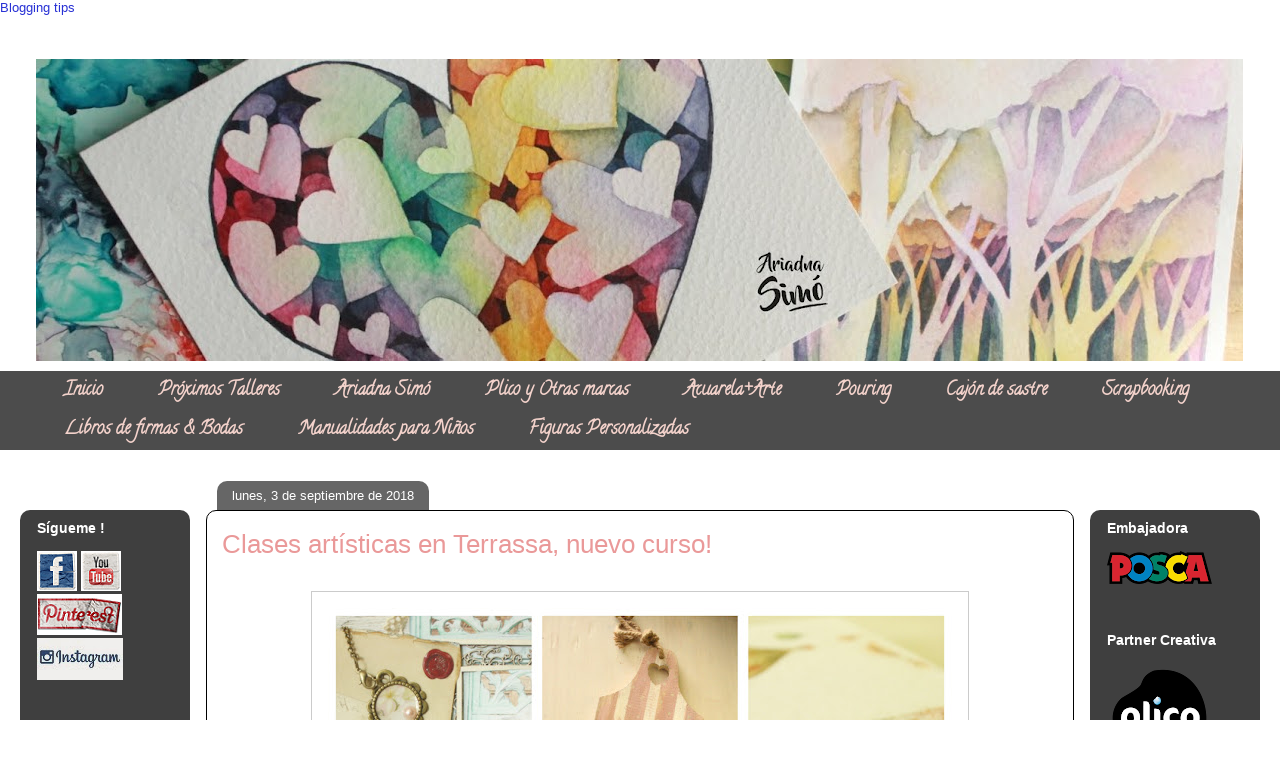

--- FILE ---
content_type: text/html; charset=UTF-8
request_url: http://www.arteartesaniaymanualidades.com/2018/09/clases-artisticas-en-terrassa-nuevo.html
body_size: 17941
content:
<!DOCTYPE html>
<html class='v2' dir='ltr' xmlns='http://www.w3.org/1999/xhtml' xmlns:b='http://www.google.com/2005/gml/b' xmlns:data='http://www.google.com/2005/gml/data' xmlns:expr='http://www.google.com/2005/gml/expr'>
<head>
<link href='https://www.blogger.com/static/v1/widgets/335934321-css_bundle_v2.css' rel='stylesheet' type='text/css'/>
<meta content='tutoriales prácticos sobre manualidades y artesanía con diferentes técnicas. Desde trabajo con arcillas poliméricas y fimo, scrapbooking, dibujo y pintura, manualidades para niños, bisutería y arcilla.' name='description'/>
<meta content='manualidades, scrapbooking, fimo,murrina, bisutería, niños, arcilla, barro, dibujo, pintura, tutorial, arte, miniaturas, tarjeta, regalo, fácil,costura,pendientes,collar' name='keywords'/>
<meta content='Arte, artesanía y manualidades' name='title'/>
<meta content='Ariadna Simó' name='author'/>
<meta content='arte, artesanía y manualidades' name='subject'/>
<meta content='Spanish' name='language'/>
<meta content='ALL' name='robots'/>
<meta content='Global' name='distribution'/>
<meta content='width=1100' name='viewport'/>
<meta content='text/html; charset=UTF-8' http-equiv='Content-Type'/>
<meta content='blogger' name='generator'/>
<link href='http://www.arteartesaniaymanualidades.com/favicon.ico' rel='icon' type='image/x-icon'/>
<link href='http://www.arteartesaniaymanualidades.com/2018/09/clases-artisticas-en-terrassa-nuevo.html' rel='canonical'/>
<link rel="alternate" type="application/atom+xml" title="Arte, Artesania y Manualidades - Atom" href="http://www.arteartesaniaymanualidades.com/feeds/posts/default" />
<link rel="alternate" type="application/rss+xml" title="Arte, Artesania y Manualidades - RSS" href="http://www.arteartesaniaymanualidades.com/feeds/posts/default?alt=rss" />
<link rel="service.post" type="application/atom+xml" title="Arte, Artesania y Manualidades - Atom" href="https://www.blogger.com/feeds/3952849357692501608/posts/default" />

<link rel="alternate" type="application/atom+xml" title="Arte, Artesania y Manualidades - Atom" href="http://www.arteartesaniaymanualidades.com/feeds/4500698732720754305/comments/default" />
<!--Can't find substitution for tag [blog.ieCssRetrofitLinks]-->
<link href='https://blogger.googleusercontent.com/img/b/R29vZ2xl/AVvXsEjl7drexP65REW0jlzOMFW27pIv-w2obfJbUjay7tY4cKu3sJfmabF5WX4xX1qwNXg7wMemIpylAhzF2weFmWRtfcW2hUXsf1mNUgxCrzqtDpuVjxA_e8NxRY6ObRwjgS95aRLIw_5BT7s/s640/clases+personalizadas+ariadna+Sim%25C3%25B3+%2527www.arteartesaniaymanualidades.com%2527.jpg' rel='image_src'/>
<meta content='http://www.arteartesaniaymanualidades.com/2018/09/clases-artisticas-en-terrassa-nuevo.html' property='og:url'/>
<meta content='Clases artísticas en Terrassa, nuevo curso! ' property='og:title'/>
<meta content='Blog dedicado a la artesanía, las manualidades y el arte en general' property='og:description'/>
<meta content='https://blogger.googleusercontent.com/img/b/R29vZ2xl/AVvXsEjl7drexP65REW0jlzOMFW27pIv-w2obfJbUjay7tY4cKu3sJfmabF5WX4xX1qwNXg7wMemIpylAhzF2weFmWRtfcW2hUXsf1mNUgxCrzqtDpuVjxA_e8NxRY6ObRwjgS95aRLIw_5BT7s/w1200-h630-p-k-no-nu/clases+personalizadas+ariadna+Sim%25C3%25B3+%2527www.arteartesaniaymanualidades.com%2527.jpg' property='og:image'/>
<title>Arte, Artesania y Manualidades: Clases artísticas en Terrassa, nuevo curso! </title>
<style type='text/css'>@font-face{font-family:'Calligraffitti';font-style:normal;font-weight:400;font-display:swap;src:url(//fonts.gstatic.com/s/calligraffitti/v20/46k2lbT3XjDVqJw3DCmCFjE0vkFeOZdjppN_.woff2)format('woff2');unicode-range:U+0000-00FF,U+0131,U+0152-0153,U+02BB-02BC,U+02C6,U+02DA,U+02DC,U+0304,U+0308,U+0329,U+2000-206F,U+20AC,U+2122,U+2191,U+2193,U+2212,U+2215,U+FEFF,U+FFFD;}@font-face{font-family:'Coming Soon';font-style:normal;font-weight:400;font-display:swap;src:url(//fonts.gstatic.com/s/comingsoon/v20/qWcuB6mzpYL7AJ2VfdQR1t-VWDnRsDkg.woff2)format('woff2');unicode-range:U+0000-00FF,U+0131,U+0152-0153,U+02BB-02BC,U+02C6,U+02DA,U+02DC,U+0304,U+0308,U+0329,U+2000-206F,U+20AC,U+2122,U+2191,U+2193,U+2212,U+2215,U+FEFF,U+FFFD;}@font-face{font-family:'Fontdiner Swanky';font-style:normal;font-weight:400;font-display:swap;src:url(//fonts.gstatic.com/s/fontdinerswanky/v24/ijwOs4XgRNsiaI5-hcVb4hQgMvCD0uYVKwOs1to.woff2)format('woff2');unicode-range:U+0000-00FF,U+0131,U+0152-0153,U+02BB-02BC,U+02C6,U+02DA,U+02DC,U+0304,U+0308,U+0329,U+2000-206F,U+20AC,U+2122,U+2191,U+2193,U+2212,U+2215,U+FEFF,U+FFFD;}</style>
<style id='page-skin-1' type='text/css'><!--
/*
-----------------------------------------------
Blogger Template Style
Name:     Awesome Inc.
Designer: Tina Chen
URL:      tinachen.org
----------------------------------------------- */
/* Variable definitions
====================
<Variable name="keycolor" description="Main Color" type="color" default="#ffffff"/>
<Group description="Page" selector="body">
<Variable name="body.font" description="Font" type="font"
default="normal normal 13px Arial, Tahoma, Helvetica, FreeSans, sans-serif"/>
<Variable name="body.background.color" description="Background Color" type="color" default="#000000"/>
<Variable name="body.text.color" description="Text Color" type="color" default="#ffffff"/>
</Group>
<Group description="Links" selector=".main-inner">
<Variable name="link.color" description="Link Color" type="color" default="#888888"/>
<Variable name="link.visited.color" description="Visited Color" type="color" default="#444444"/>
<Variable name="link.hover.color" description="Hover Color" type="color" default="#cccccc"/>
</Group>
<Group description="Blog Title" selector=".header h1">
<Variable name="header.font" description="Title Font" type="font"
default="normal bold 40px Arial, Tahoma, Helvetica, FreeSans, sans-serif"/>
<Variable name="header.text.color" description="Title Color" type="color" default="#323232" />
<Variable name="header.background.color" description="Header Background" type="color" default="transparent" />
</Group>
<Group description="Blog Description" selector=".header .description">
<Variable name="description.font" description="Font" type="font"
default="normal normal 14px Arial, Tahoma, Helvetica, FreeSans, sans-serif"/>
<Variable name="description.text.color" description="Text Color" type="color"
default="#323232" />
</Group>
<Group description="Tabs Text" selector=".tabs-inner .widget li a">
<Variable name="tabs.font" description="Font" type="font"
default="normal bold 14px Arial, Tahoma, Helvetica, FreeSans, sans-serif"/>
<Variable name="tabs.text.color" description="Text Color" type="color" default="#323232"/>
<Variable name="tabs.selected.text.color" description="Selected Color" type="color" default="#f3d2cb"/>
</Group>
<Group description="Tabs Background" selector=".tabs-outer .PageList">
<Variable name="tabs.background.color" description="Background Color" type="color" default="#141414"/>
<Variable name="tabs.selected.background.color" description="Selected Color" type="color" default="#444444"/>
<Variable name="tabs.border.color" description="Border Color" type="color" default="transparent"/>
</Group>
<Group description="Date Header" selector=".main-inner .widget h2.date-header, .main-inner .widget h2.date-header span">
<Variable name="date.font" description="Font" type="font"
default="normal normal 14px Arial, Tahoma, Helvetica, FreeSans, sans-serif"/>
<Variable name="date.text.color" description="Text Color" type="color" default="#666666"/>
<Variable name="date.border.color" description="Border Color" type="color" default="transparent"/>
</Group>
<Group description="Post Title" selector="h3.post-title, h4, h3.post-title a">
<Variable name="post.title.font" description="Font" type="font"
default="normal bold 22px Arial, Tahoma, Helvetica, FreeSans, sans-serif"/>
<Variable name="post.title.text.color" description="Text Color" type="color" default="#323232"/>
</Group>
<Group description="Post Background" selector=".post">
<Variable name="post.background.color" description="Background Color" type="color" default="transparent" />
<Variable name="post.border.color" description="Border Color" type="color" default="transparent" />
<Variable name="post.border.bevel.color" description="Bevel Color" type="color" default="transparent"/>
</Group>
<Group description="Gadget Title" selector="h2">
<Variable name="widget.title.font" description="Font" type="font"
default="normal bold 14px Arial, Tahoma, Helvetica, FreeSans, sans-serif"/>
<Variable name="widget.title.text.color" description="Text Color" type="color" default="#323232"/>
</Group>
<Group description="Gadget Text" selector=".sidebar .widget">
<Variable name="widget.font" description="Font" type="font"
default="normal normal 14px Arial, Tahoma, Helvetica, FreeSans, sans-serif"/>
<Variable name="widget.text.color" description="Text Color" type="color" default="#323232"/>
<Variable name="widget.alternate.text.color" description="Alternate Color" type="color" default="#666666"/>
</Group>
<Group description="Gadget Links" selector=".sidebar .widget">
<Variable name="widget.link.color" description="Link Color" type="color" default="#2932d5"/>
<Variable name="widget.link.visited.color" description="Visited Color" type="color" default="#7c171d"/>
<Variable name="widget.link.hover.color" description="Hover Color" type="color" default="#d42932"/>
</Group>
<Group description="Gadget Background" selector=".sidebar .widget">
<Variable name="widget.background.color" description="Background Color" type="color" default="#141414"/>
<Variable name="widget.border.color" description="Border Color" type="color" default="#222222"/>
<Variable name="widget.border.bevel.color" description="Bevel Color" type="color" default="#000000"/>
</Group>
<Group description="Sidebar Background" selector=".column-left-inner .column-right-inner">
<Variable name="widget.outer.background.color" description="Background Color" type="color" default="transparent" />
</Group>
<Group description="Images" selector=".main-inner">
<Variable name="image.background.color" description="Background Color" type="color" default="transparent"/>
<Variable name="image.border.color" description="Border Color" type="color" default="transparent"/>
</Group>
<Group description="Feed" selector=".blog-feeds">
<Variable name="feed.text.color" description="Text Color" type="color" default="#323232"/>
</Group>
<Group description="Feed Links" selector=".blog-feeds">
<Variable name="feed.link.color" description="Link Color" type="color" default="#2932d5"/>
<Variable name="feed.link.visited.color" description="Visited Color" type="color" default="#7c171d"/>
<Variable name="feed.link.hover.color" description="Hover Color" type="color" default="#d42932"/>
</Group>
<Group description="Pager" selector=".blog-pager">
<Variable name="pager.background.color" description="Background Color" type="color" default="#ffffff" />
</Group>
<Group description="Footer" selector=".footer-outer">
<Variable name="footer.background.color" description="Background Color" type="color" default="transparent" />
<Variable name="footer.text.color" description="Text Color" type="color" default="#323232" />
</Group>
<Variable name="title.shadow.spread" description="Title Shadow" type="length" default="-1px"/>
<Variable name="body.background" description="Body Background" type="background"
color="#ffffff"
default="$(color) none repeat scroll top left"/>
<Variable name="body.background.gradient.cap" description="Body Gradient Cap" type="url"
default="none"/>
<Variable name="body.background.size" description="Body Background Size" type="string" default="auto"/>
<Variable name="tabs.background.gradient" description="Tabs Background Gradient" type="url"
default="none"/>
<Variable name="header.background.gradient" description="Header Background Gradient" type="url" default="none" />
<Variable name="header.padding.top" description="Header Top Padding" type="length" default="22px" />
<Variable name="header.margin.top" description="Header Top Margin" type="length" default="0" />
<Variable name="header.margin.bottom" description="Header Bottom Margin" type="length" default="0" />
<Variable name="widget.padding.top" description="Widget Padding Top" type="length" default="8px" />
<Variable name="widget.padding.side" description="Widget Padding Side" type="length" default="15px" />
<Variable name="widget.outer.margin.top" description="Widget Top Margin" type="length" default="0" />
<Variable name="widget.outer.background.gradient" description="Gradient" type="url" default="none" />
<Variable name="widget.border.radius" description="Gadget Border Radius" type="length" default="0" />
<Variable name="outer.shadow.spread" description="Outer Shadow Size" type="length" default="0" />
<Variable name="date.header.border.radius.top" description="Date Header Border Radius Top" type="length" default="0" />
<Variable name="date.header.position" description="Date Header Position" type="length" default="15px" />
<Variable name="date.space" description="Date Space" type="length" default="30px" />
<Variable name="date.position" description="Date Float" type="string" default="static" />
<Variable name="date.padding.bottom" description="Date Padding Bottom" type="length" default="0" />
<Variable name="date.border.size" description="Date Border Size" type="length" default="0" />
<Variable name="date.background" description="Date Background" type="background" color="transparent"
default="$(color) none no-repeat scroll top left" />
<Variable name="date.first.border.radius.top" description="Date First top radius" type="length" default="10px" />
<Variable name="date.last.space.bottom" description="Date Last Space Bottom" type="length"
default="20px" />
<Variable name="date.last.border.radius.bottom" description="Date Last bottom radius" type="length" default="10px" />
<Variable name="post.first.padding.top" description="First Post Padding Top" type="length" default="0" />
<Variable name="image.shadow.spread" description="Image Shadow Size" type="length" default="0"/>
<Variable name="image.border.radius" description="Image Border Radius" type="length" default="0"/>
<Variable name="separator.outdent" description="Separator Outdent" type="length" default="15px" />
<Variable name="title.separator.border.size" description="Widget Title Border Size" type="length" default="1px" />
<Variable name="list.separator.border.size" description="List Separator Border Size" type="length" default="1px" />
<Variable name="shadow.spread" description="Shadow Size" type="length" default="0"/>
<Variable name="startSide" description="Side where text starts in blog language" type="automatic" default="left"/>
<Variable name="endSide" description="Side where text ends in blog language" type="automatic" default="right"/>
<Variable name="date.side" description="Side where date header is placed" type="string" default="right"/>
<Variable name="pager.border.radius.top" description="Pager Border Top Radius" type="length" default="10px" />
<Variable name="pager.space.top" description="Pager Top Space" type="length" default="1em" />
<Variable name="footer.background.gradient" description="Background Gradient" type="url" default="none" />
<Variable name="mobile.background.size" description="Mobile Background Size" type="string"
default="100% auto"/>
<Variable name="mobile.background.overlay" description="Mobile Background Overlay" type="string"
default="transparent none repeat scroll top left"/>
<Variable name="mobile.button.color" description="Mobile Button Color" type="color" default="#ffffff" />
*/
/* Content
----------------------------------------------- */
body {
font: normal normal 13px Arial, Tahoma, Helvetica, FreeSans, sans-serif;
color: #323232;
background: #ffffff none no-repeat scroll center center;
}
html body .content-outer {
min-width: 0;
max-width: 100%;
width: 100%;
}
a:link {
text-decoration: none;
color: #2932d5;
}
a:visited {
text-decoration: none;
color: #7c171d;
}
a:hover {
text-decoration: underline;
color: #d42932;
}
.body-fauxcolumn-outer .cap-top {
position: absolute;
z-index: 1;
height: 276px;
width: 100%;
background: transparent none repeat-x scroll top left;
_background-image: none;
}
/* Columns
----------------------------------------------- */
.content-inner {
padding: 0;
}
.header-inner .section {
margin: 0 16px;
}
.tabs-inner .section {
margin: 0 16px;
}
.main-inner {
padding-top: 60px;
}
.main-inner .column-center-inner,
.main-inner .column-left-inner,
.main-inner .column-right-inner {
padding: 0 5px;
}
*+html body .main-inner .column-center-inner {
margin-top: -60px;
}
#layout .main-inner .column-center-inner {
margin-top: 0;
}
/* Header
----------------------------------------------- */
.header-outer {
margin: 14px 0 10px 0;
background: #ffffff url(//www.blogblog.com/1kt/awesomeinc/header_gradient_artsy.png) repeat scroll 0 0;
}
.Header h1 {
font: normal bold 38px Fontdiner Swanky;
color: #af246c;
text-shadow: 0 0 -1px #000000;
}
.Header h1 a {
color: #af246c;
}
.Header .description {
font: normal bold 16px Coming Soon;
color: #af246c;
}
.header-inner .Header .titlewrapper,
.header-inner .Header .descriptionwrapper {
padding-left: 0;
padding-right: 0;
margin-bottom: 0;
}
.header-inner .Header .titlewrapper {
padding-top: 9px;
}
/* Tabs
----------------------------------------------- */
.tabs-outer {
overflow: hidden;
position: relative;
background: #999999 url(//www.blogblog.com/1kt/awesomeinc/tabs_gradient_artsy.png) repeat scroll 0 0;
}
#layout .tabs-outer {
overflow: visible;
}
.tabs-cap-top, .tabs-cap-bottom {
position: absolute;
width: 100%;
border-top: 1px solid transparent;
}
.tabs-cap-bottom {
bottom: 0;
}
.tabs-inner .widget li a {
display: inline-block;
margin: 0;
padding: .6em 1.5em;
font: normal bold 18px Calligraffitti;
color: #f3d2cb;
border-top: 1px solid transparent;
border-bottom: 1px solid transparent;
border-left: 1px solid transparent;
height: 16px;
line-height: 16px;
}
.tabs-inner .widget li:last-child a {
border-right: 1px solid transparent;
}
.tabs-inner .widget li.selected a, .tabs-inner .widget li a:hover {
background: #000000 url(//www.blogblog.com/1kt/awesomeinc/tabs_gradient_artsy.png) repeat-x scroll 0 -100px;
color: #ffffff;
}
/* Headings
----------------------------------------------- */
h2 {
font: normal bold 14px Arial, Tahoma, Helvetica, FreeSans, sans-serif;
color: #ffffff;
}
/* Widgets
----------------------------------------------- */
.main-inner .section {
margin: 0 27px;
padding: 0;
}
.main-inner .column-left-outer,
.main-inner .column-right-outer {
margin-top: 0;
}
#layout .main-inner .column-left-outer,
#layout .main-inner .column-right-outer {
margin-top: 0;
}
.main-inner .column-left-inner,
.main-inner .column-right-inner {
background: #666666 url(//www.blogblog.com/1kt/awesomeinc/tabs_gradient_artsy.png) repeat 0 0;
-moz-box-shadow: 0 0 0 rgba(0, 0, 0, .2);
-webkit-box-shadow: 0 0 0 rgba(0, 0, 0, .2);
-goog-ms-box-shadow: 0 0 0 rgba(0, 0, 0, .2);
box-shadow: 0 0 0 rgba(0, 0, 0, .2);
-moz-border-radius: 10px;
-webkit-border-radius: 10px;
-goog-ms-border-radius: 10px;
border-radius: 10px;
}
#layout .main-inner .column-left-inner,
#layout .main-inner .column-right-inner {
margin-top: 0;
}
.sidebar .widget {
font: normal normal 13px Arial, Tahoma, Helvetica, FreeSans, sans-serif;
color: #ffffff;
}
.sidebar .widget a:link {
color: #d9b6bb;
}
.sidebar .widget a:visited {
color: #d9c298;
}
.sidebar .widget a:hover {
color: #d9b6bb;
}
.sidebar .widget h2 {
text-shadow: 0 0 -1px #000000;
}
.main-inner .widget {
background-color: transparent;
border: 1px solid transparent;
padding: 0 0 15px;
margin: 20px -16px;
-moz-box-shadow: 0 0 0 rgba(0, 0, 0, .2);
-webkit-box-shadow: 0 0 0 rgba(0, 0, 0, .2);
-goog-ms-box-shadow: 0 0 0 rgba(0, 0, 0, .2);
box-shadow: 0 0 0 rgba(0, 0, 0, .2);
-moz-border-radius: 10px;
-webkit-border-radius: 10px;
-goog-ms-border-radius: 10px;
border-radius: 10px;
}
.main-inner .widget h2 {
margin: 0 -0;
padding: .6em 0 .5em;
border-bottom: 1px solid transparent;
}
.footer-inner .widget h2 {
padding: 0 0 .4em;
border-bottom: 1px solid transparent;
}
.main-inner .widget h2 + div, .footer-inner .widget h2 + div {
border-top: 0 solid transparent;
padding-top: 8px;
}
.main-inner .widget .widget-content {
margin: 0 -0;
padding: 7px 0 0;
}
.main-inner .widget ul, .main-inner .widget #ArchiveList ul.flat {
margin: -8px -15px 0;
padding: 0;
list-style: none;
}
.main-inner .widget #ArchiveList {
margin: -8px 0 0;
}
.main-inner .widget ul li, .main-inner .widget #ArchiveList ul.flat li {
padding: .5em 15px;
text-indent: 0;
color: #ffffff;
border-top: 0 solid transparent;
border-bottom: 1px solid transparent;
}
.main-inner .widget #ArchiveList ul li {
padding-top: .25em;
padding-bottom: .25em;
}
.main-inner .widget ul li:first-child, .main-inner .widget #ArchiveList ul.flat li:first-child {
border-top: none;
}
.main-inner .widget ul li:last-child, .main-inner .widget #ArchiveList ul.flat li:last-child {
border-bottom: none;
}
.post-body {
position: relative;
}
.main-inner .widget .
ul {
padding: 0 2.5em;
margin: .5em 0;
list-style: disc;
}
.main-inner .widget .post-body ul li {
padding: 0.25em 0;
margin-bottom: .25em;
color: #323232;
border: none;
}
.footer-inner .widget ul {
padding: 0;
list-style: none;
}
.widget .zippy {
color: #ffffff;
}
/* Posts
----------------------------------------------- */
body .main-inner .Blog {
padding: 0;
margin-bottom: 1em;
background-color: transparent;
border: none;
-moz-box-shadow: 0 0 0 rgba(0, 0, 0, 0);
-webkit-box-shadow: 0 0 0 rgba(0, 0, 0, 0);
-goog-ms-box-shadow: 0 0 0 rgba(0, 0, 0, 0);
box-shadow: 0 0 0 rgba(0, 0, 0, 0);
}
.main-inner .section:last-child .Blog:last-child {
padding: 0;
margin-bottom: 1em;
}
.main-inner .widget h2.date-header {
margin: 0 -15px 1px;
padding: 0 0 0 0;
font: normal normal 13px Arial, Tahoma, Helvetica, FreeSans, sans-serif;
color: #ffffff;
background: transparent url(//www.blogblog.com/1kt/awesomeinc/tabs_gradient_artsy.png) repeat fixed center center;
border-top: 0 solid transparent;
border-bottom: 1px solid transparent;
-moz-border-radius-topleft: 10px;
-moz-border-radius-topright: 10px;
-webkit-border-top-left-radius: 10px;
-webkit-border-top-right-radius: 10px;
border-top-left-radius: 10px;
border-top-right-radius: 10px;
position: absolute;
bottom: 100%;
left: 25px;
text-shadow: 0 0 -1px #000000;
}
.main-inner .widget h2.date-header span {
font: normal normal 13px Arial, Tahoma, Helvetica, FreeSans, sans-serif;
display: block;
padding: .5em 15px;
border-left: 0 solid transparent;
border-right: 0 solid transparent;
}
.date-outer {
position: relative;
margin: 60px 0 20px;
padding: 0 15px;
background-color: #ffffff;
border: 1px solid #000000;
-moz-box-shadow: 0 0 0 rgba(0, 0, 0, .2);
-webkit-box-shadow: 0 0 0 rgba(0, 0, 0, .2);
-goog-ms-box-shadow: 0 0 0 rgba(0, 0, 0, .2);
box-shadow: 0 0 0 rgba(0, 0, 0, .2);
-moz-border-radius: 10px;
-webkit-border-radius: 10px;
-goog-ms-border-radius: 10px;
border-radius: 10px;
}
.date-outer:first-child {
margin-top: 0;
}
.date-outer:last-child {
margin-bottom: 0;
-moz-border-radius-bottomleft: 0;
-moz-border-radius-bottomright: 0;
-webkit-border-bottom-left-radius: 0;
-webkit-border-bottom-right-radius: 0;
-goog-ms-border-bottom-left-radius: 0;
-goog-ms-border-bottom-right-radius: 0;
border-bottom-left-radius: 0;
border-bottom-right-radius: 0;
}
.date-posts {
margin: 0 -0;
padding: 0 0;
clear: both;
}
.post-outer, .inline-ad {
border-top: 1px solid #d5000b;
margin: 0 -0;
padding: 15px 0;
}
.post-outer {
padding-bottom: 10px;
}
.post-outer:first-child {
padding-top: 10px;
border-top: none;
}
.post-outer:last-child, .inline-ad:last-child {
border-bottom: none;
}
.post-body {
position: relative;
}
.post-body img {
padding: 8px;
background: #ffffff;
border: 1px solid #cbcbcb;
-moz-box-shadow: 0 0 0 rgba(0, 0, 0, .2);
-webkit-box-shadow: 0 0 0 rgba(0, 0, 0, .2);
box-shadow: 0 0 0 rgba(0, 0, 0, .2);
-moz-border-radius: 0;
-webkit-border-radius: 0;
border-radius: 0;
}
h3.post-title, h4 {
font: normal normal 26px Arial, Tahoma, Helvetica, FreeSans, sans-serif;
color: #ea9999;
}
h3.post-title a {
font: normal normal 26px Arial, Tahoma, Helvetica, FreeSans, sans-serif;
color: #ea9999;
}
h3.post-title a:hover {
color: #d42932;
text-decoration: underline;
}
.post-header {
margin: 0 0 1em;
}
.post-body {
line-height: 1.4;
}
.post-outer h2 {
color: #323232;
}
.post-footer {
margin: 1.5em 0 0;
}
#blog-pager {
padding: 15px;
font-size: 120%;
background-color: #ffffff;
border: 1px solid transparent;
-moz-box-shadow: 0 0 0 rgba(0, 0, 0, .2);
-webkit-box-shadow: 0 0 0 rgba(0, 0, 0, .2);
-goog-ms-box-shadow: 0 0 0 rgba(0, 0, 0, .2);
box-shadow: 0 0 0 rgba(0, 0, 0, .2);
-moz-border-radius: 10px;
-webkit-border-radius: 10px;
-goog-ms-border-radius: 10px;
border-radius: 10px;
-moz-border-radius-topleft: 0;
-moz-border-radius-topright: 0;
-webkit-border-top-left-radius: 0;
-webkit-border-top-right-radius: 0;
-goog-ms-border-top-left-radius: 0;
-goog-ms-border-top-right-radius: 0;
border-top-left-radius: 0;
border-top-right-radius-topright: 0;
margin-top: 0;
}
.blog-feeds, .post-feeds {
margin: 1em 0;
text-align: center;
color: #323232;
}
.blog-feeds a, .post-feeds a {
color: #ffffff;
}
.blog-feeds a:visited, .post-feeds a:visited {
color: #ffffff;
}
.blog-feeds a:hover, .post-feeds a:hover {
color: #ffffff;
}
.post-outer .comments {
margin-top: 2em;
}
/* Comments
----------------------------------------------- */
.comments .comments-content .icon.blog-author {
background-repeat: no-repeat;
background-image: url([data-uri]);
}
.comments .comments-content .loadmore a {
border-top: 1px solid transparent;
border-bottom: 1px solid transparent;
}
.comments .continue {
border-top: 2px solid transparent;
}
/* Footer
----------------------------------------------- */
.footer-outer {
margin: -0 0 -1px;
padding: 0 0 0;
color: #323232;
overflow: hidden;
}
.footer-fauxborder-left {
border-top: 1px solid transparent;
background: transparent url(//www.blogblog.com/1kt/awesomeinc/header_gradient_artsy.png) repeat scroll 0 0;
-moz-box-shadow: 0 0 0 rgba(0, 0, 0, .2);
-webkit-box-shadow: 0 0 0 rgba(0, 0, 0, .2);
-goog-ms-box-shadow: 0 0 0 rgba(0, 0, 0, .2);
box-shadow: 0 0 0 rgba(0, 0, 0, .2);
margin: 0 -0;
}
/* Mobile
----------------------------------------------- */
body.mobile {
background-size: 100% auto;
}
.mobile .body-fauxcolumn-outer {
background: transparent none repeat scroll top left;
}
*+html body.mobile .main-inner .column-center-inner {
margin-top: 0;
}
.mobile .main-inner .widget {
padding: 0 0 15px;
}
.mobile .main-inner .widget h2 + div,
.mobile .footer-inner .widget h2 + div {
border-top: none;
padding-top: 0;
}
.mobile .footer-inner .widget h2 {
padding: 0.5em 0;
border-bottom: none;
}
.mobile .main-inner .widget .widget-content {
margin: 0;
padding: 7px 0 0;
}
.mobile .main-inner .widget ul,
.mobile .main-inner .widget #ArchiveList ul.flat {
margin: 0 -15px 0;
}
.mobile .main-inner .widget h2.date-header {
left: 0;
}
.mobile .date-header span {
padding: 0.4em 0;
}
.mobile .date-outer:first-child {
margin-bottom: 0;
border: 1px solid #000000;
-moz-border-radius-topleft: 10px;
-moz-border-radius-topright: 10px;
-webkit-border-top-left-radius: 10px;
-webkit-border-top-right-radius: 10px;
-goog-ms-border-top-left-radius: 10px;
-goog-ms-border-top-right-radius: 10px;
border-top-left-radius: 10px;
border-top-right-radius: 10px;
}
.mobile .date-outer {
border-color: #000000;
border-width: 0 1px 1px;
}
.mobile .date-outer:last-child {
margin-bottom: 0;
}
.mobile .main-inner {
padding: 0;
}
.mobile .header-inner .section {
margin: 0;
}
.mobile .post-outer, .mobile .inline-ad {
padding: 5px 0;
}
.mobile .tabs-inner .section {
margin: 0 10px;
}
.mobile .main-inner .widget h2 {
margin: 0;
padding: 0;
}
.mobile .main-inner .widget h2.date-header span {
padding: 0;
}
.mobile .main-inner .widget .widget-content {
margin: 0;
padding: 7px 0 0;
}
.mobile #blog-pager {
border: 1px solid transparent;
background: transparent url(//www.blogblog.com/1kt/awesomeinc/header_gradient_artsy.png) repeat scroll 0 0;
}
.mobile .main-inner .column-left-inner,
.mobile .main-inner .column-right-inner {
background: #666666 url(//www.blogblog.com/1kt/awesomeinc/tabs_gradient_artsy.png) repeat 0 0;
-moz-box-shadow: none;
-webkit-box-shadow: none;
-goog-ms-box-shadow: none;
box-shadow: none;
}
.mobile .date-posts {
margin: 0;
padding: 0;
}
.mobile .footer-fauxborder-left {
margin: 0;
border-top: inherit;
}
.mobile .main-inner .section:last-child .Blog:last-child {
margin-bottom: 0;
}
.mobile-index-contents {
color: #323232;
}
.mobile .mobile-link-button {
background: #2932d5 url(//www.blogblog.com/1kt/awesomeinc/tabs_gradient_artsy.png) repeat scroll 0 0;
}
.mobile-link-button a:link, .mobile-link-button a:visited {
color: #ffffff;
}
.mobile .tabs-inner .PageList .widget-content {
background: transparent;
border-top: 1px solid;
border-color: transparent;
color: #f3d2cb;
}
.mobile .tabs-inner .PageList .widget-content .pagelist-arrow {
border-left: 1px solid transparent;
}

--></style>
<style id='template-skin-1' type='text/css'><!--
body {
min-width: 1240px;
}
.content-outer, .content-fauxcolumn-outer, .region-inner {
min-width: 1240px;
max-width: 1240px;
_width: 1240px;
}
.main-inner .columns {
padding-left: 170px;
padding-right: 170px;
}
.main-inner .fauxcolumn-center-outer {
left: 170px;
right: 170px;
/* IE6 does not respect left and right together */
_width: expression(this.parentNode.offsetWidth -
parseInt("170px") -
parseInt("170px") + 'px');
}
.main-inner .fauxcolumn-left-outer {
width: 170px;
}
.main-inner .fauxcolumn-right-outer {
width: 170px;
}
.main-inner .column-left-outer {
width: 170px;
right: 100%;
margin-left: -170px;
}
.main-inner .column-right-outer {
width: 170px;
margin-right: -170px;
}
#layout {
min-width: 0;
}
#layout .content-outer {
min-width: 0;
width: 800px;
}
#layout .region-inner {
min-width: 0;
width: auto;
}
--></style>
<link href='https://www.blogger.com/dyn-css/authorization.css?targetBlogID=3952849357692501608&amp;zx=36028c2e-a3f6-42b7-b077-50a967e9afd0' media='none' onload='if(media!=&#39;all&#39;)media=&#39;all&#39;' rel='stylesheet'/><noscript><link href='https://www.blogger.com/dyn-css/authorization.css?targetBlogID=3952849357692501608&amp;zx=36028c2e-a3f6-42b7-b077-50a967e9afd0' rel='stylesheet'/></noscript>
<meta name='google-adsense-platform-account' content='ca-host-pub-1556223355139109'/>
<meta name='google-adsense-platform-domain' content='blogspot.com'/>

<!-- data-ad-client=ca-pub-2519349000115340 -->

</head>
<script>
//<![CDATA[
var bs_pinButtonURL = "https://blogger.googleusercontent.com/img/b/R29vZ2xl/AVvXsEjh3nL21c6yxG5RPp_MRSEOMs0cKJu5w8oZPGIjFgmkUKdGtO5JKBjMUlfeV4X2Jcur8cSAA4-fO4qCukqr6QGzRKLkQ-Abb2YZIELihsh51iWnHXLQAnXuExBSGvpqZGFWyvP7DvYUUNw/s1600/boton-pinteres.png";
var bs_pinButtonPos = "topright";
var bs_pinPrefix = "";
var bs_pinSuffix = "";
//]]>
</script>
<script src='http://ajax.googleapis.com/ajax/libs/jquery/1.8.2/jquery.min.js' type='text/javascript'></script>
<script src='http://greenlava-code.googlecode.com/svn/trunk/publicscripts/bs_pinOnHoverv1_min.js' type='text/javascript'></script>
<div id='bs_pinOnHover'><a href='http://www.bloggersentral.com/'>Blogging tips</a></div>
<body class='loading'>
<div class='navbar no-items section' id='navbar'>
</div>
<div class='body-fauxcolumns'>
<div class='fauxcolumn-outer body-fauxcolumn-outer'>
<div class='cap-top'>
<div class='cap-left'></div>
<div class='cap-right'></div>
</div>
<div class='fauxborder-left'>
<div class='fauxborder-right'></div>
<div class='fauxcolumn-inner'>
</div>
</div>
<div class='cap-bottom'>
<div class='cap-left'></div>
<div class='cap-right'></div>
</div>
</div>
</div>
<div class='content'>
<div class='content-fauxcolumns'>
<div class='fauxcolumn-outer content-fauxcolumn-outer'>
<div class='cap-top'>
<div class='cap-left'></div>
<div class='cap-right'></div>
</div>
<div class='fauxborder-left'>
<div class='fauxborder-right'></div>
<div class='fauxcolumn-inner'>
</div>
</div>
<div class='cap-bottom'>
<div class='cap-left'></div>
<div class='cap-right'></div>
</div>
</div>
</div>
<div class='content-outer'>
<div class='content-cap-top cap-top'>
<div class='cap-left'></div>
<div class='cap-right'></div>
</div>
<div class='fauxborder-left content-fauxborder-left'>
<div class='fauxborder-right content-fauxborder-right'></div>
<div class='content-inner'>
<header>
<div class='header-outer'>
<div class='header-cap-top cap-top'>
<div class='cap-left'></div>
<div class='cap-right'></div>
</div>
<div class='fauxborder-left header-fauxborder-left'>
<div class='fauxborder-right header-fauxborder-right'></div>
<div class='region-inner header-inner'>
<div class='header section' id='header'><div class='widget Header' data-version='1' id='Header1'>
<div id='header-inner'>
<a href='http://www.arteartesaniaymanualidades.com/' style='display: block'>
<img alt='Arte, Artesania y Manualidades' height='302px; ' id='Header1_headerimg' src='https://blogger.googleusercontent.com/img/b/R29vZ2xl/AVvXsEhRyWzpS_7m3YTvg8b777gbNKyAccPoxx7dcTSREbyOlvTsWjKbqKspmKEU1h00boxFgFuOj7KyT_OXXKwa37qUdXBeoqK_W-DgzcBKbBk1JqcKfqCnDUaF8M_Qq6XovP74NMJb4WwfguU/s1207/foto+portada+blog+ariadna+sim%25C3%25B3+acuarela.jpg' style='display: block' width='1207px; '/>
</a>
</div>
</div></div>
</div>
</div>
<div class='header-cap-bottom cap-bottom'>
<div class='cap-left'></div>
<div class='cap-right'></div>
</div>
</div>
</header>
<div class='tabs-outer'>
<div class='tabs-cap-top cap-top'>
<div class='cap-left'></div>
<div class='cap-right'></div>
</div>
<div class='fauxborder-left tabs-fauxborder-left'>
<div class='fauxborder-right tabs-fauxborder-right'></div>
<div class='region-inner tabs-inner'>
<div class='tabs section' id='crosscol'><div class='widget PageList' data-version='1' id='PageList1'>
<h2>Pàgines</h2>
<div class='widget-content'>
<ul>
<li>
<a href='http://www.arteartesaniaymanualidades.com/'>Inicio</a>
</li>
<li>
<a href='http://www.arteartesaniaymanualidades.com/p/proximos-talleres.html'>Próximos Talleres</a>
</li>
<li>
<a href='http://www.arteartesaniaymanualidades.com/p/aboutus.html'>Ariadna Simó</a>
</li>
<li>
<a href='http://www.arteartesaniaymanualidades.com/p/juliet.html'>Plico y Otras marcas </a>
</li>
<li>
<a href='http://www.arteartesaniaymanualidades.com/p/pastes-i-modelatge.html'>Acuarela+Arte</a>
</li>
<li>
<a href='http://www.arteartesaniaymanualidades.com/p/pouring.html'>Pouring</a>
</li>
<li>
<a href='http://www.arteartesaniaymanualidades.com/p/blog-page_29.html'>Cajón de sastre</a>
</li>
<li>
<a href='http://www.arteartesaniaymanualidades.com/p/calaix-de-sastre.html'>Scrapbooking</a>
</li>
<li>
<a href='http://www.arteartesaniaymanualidades.com/p/libros-de-firmas.html'>Libros de firmas &amp; Bodas</a>
</li>
<li>
<a href='http://www.arteartesaniaymanualidades.com/p/nin.html'>Manualidades para Niños</a>
</li>
<li>
<a href='http://www.arteartesaniaymanualidades.com/p/figuras-personalizadas.html'>Figuras Personalizadas</a>
</li>
</ul>
<div class='clear'></div>
</div>
</div></div>
<div class='tabs no-items section' id='crosscol-overflow'></div>
</div>
</div>
<div class='tabs-cap-bottom cap-bottom'>
<div class='cap-left'></div>
<div class='cap-right'></div>
</div>
</div>
<div class='main-outer'>
<div class='main-cap-top cap-top'>
<div class='cap-left'></div>
<div class='cap-right'></div>
</div>
<div class='fauxborder-left main-fauxborder-left'>
<div class='fauxborder-right main-fauxborder-right'></div>
<div class='region-inner main-inner'>
<div class='columns fauxcolumns'>
<div class='fauxcolumn-outer fauxcolumn-center-outer'>
<div class='cap-top'>
<div class='cap-left'></div>
<div class='cap-right'></div>
</div>
<div class='fauxborder-left'>
<div class='fauxborder-right'></div>
<div class='fauxcolumn-inner'>
</div>
</div>
<div class='cap-bottom'>
<div class='cap-left'></div>
<div class='cap-right'></div>
</div>
</div>
<div class='fauxcolumn-outer fauxcolumn-left-outer'>
<div class='cap-top'>
<div class='cap-left'></div>
<div class='cap-right'></div>
</div>
<div class='fauxborder-left'>
<div class='fauxborder-right'></div>
<div class='fauxcolumn-inner'>
</div>
</div>
<div class='cap-bottom'>
<div class='cap-left'></div>
<div class='cap-right'></div>
</div>
</div>
<div class='fauxcolumn-outer fauxcolumn-right-outer'>
<div class='cap-top'>
<div class='cap-left'></div>
<div class='cap-right'></div>
</div>
<div class='fauxborder-left'>
<div class='fauxborder-right'></div>
<div class='fauxcolumn-inner'>
</div>
</div>
<div class='cap-bottom'>
<div class='cap-left'></div>
<div class='cap-right'></div>
</div>
</div>
<!-- corrects IE6 width calculation -->
<div class='columns-inner'>
<div class='column-center-outer'>
<div class='column-center-inner'>
<div class='main section' id='main'><div class='widget Blog' data-version='1' id='Blog1'>
<div class='blog-posts hfeed'>

          <div class="date-outer">
        
<h2 class='date-header'><span>lunes, 3 de septiembre de 2018</span></h2>

          <div class="date-posts">
        
<div class='post-outer'>
<div class='post hentry' itemprop='blogPost' itemscope='itemscope' itemtype='http://schema.org/BlogPosting'>
<meta content='https://blogger.googleusercontent.com/img/b/R29vZ2xl/AVvXsEjl7drexP65REW0jlzOMFW27pIv-w2obfJbUjay7tY4cKu3sJfmabF5WX4xX1qwNXg7wMemIpylAhzF2weFmWRtfcW2hUXsf1mNUgxCrzqtDpuVjxA_e8NxRY6ObRwjgS95aRLIw_5BT7s/s640/clases+personalizadas+ariadna+Sim%25C3%25B3+%2527www.arteartesaniaymanualidades.com%2527.jpg' itemprop='image_url'/>
<meta content='3952849357692501608' itemprop='blogId'/>
<meta content='4500698732720754305' itemprop='postId'/>
<a name='4500698732720754305'></a>
<h3 class='post-title entry-title' itemprop='name'>
Clases artísticas en Terrassa, nuevo curso! 
</h3>
<div class='post-header'>
<div class='post-header-line-1'></div>
</div>
<div class='post-body entry-content' id='post-body-4500698732720754305' itemprop='description articleBody'>
<div id="fb-root">
</div>
<script>(function(d, s, id) {
  var js, fjs = d.getElementsByTagName(s)[0];
  if (d.getElementById(id)) return;
  js = d.createElement(s); js.id = id;
  js.src = "//connect.facebook.net/ca_ES/all.js#xfbml=1";
  fjs.parentNode.insertBefore(js, fjs);
}(document, 'script', 'facebook-jssdk'));</script>


<br />
<div class="separator" style="clear: both; text-align: center;">
<a href="https://blogger.googleusercontent.com/img/b/R29vZ2xl/AVvXsEjl7drexP65REW0jlzOMFW27pIv-w2obfJbUjay7tY4cKu3sJfmabF5WX4xX1qwNXg7wMemIpylAhzF2weFmWRtfcW2hUXsf1mNUgxCrzqtDpuVjxA_e8NxRY6ObRwjgS95aRLIw_5BT7s/s1600/clases+personalizadas+ariadna+Sim%25C3%25B3+%2527www.arteartesaniaymanualidades.com%2527.jpg" imageanchor="1" style="margin-left: 1em; margin-right: 1em;"><img border="0" data-original-height="1080" data-original-width="1080" height="640" src="https://blogger.googleusercontent.com/img/b/R29vZ2xl/AVvXsEjl7drexP65REW0jlzOMFW27pIv-w2obfJbUjay7tY4cKu3sJfmabF5WX4xX1qwNXg7wMemIpylAhzF2weFmWRtfcW2hUXsf1mNUgxCrzqtDpuVjxA_e8NxRY6ObRwjgS95aRLIw_5BT7s/s640/clases+personalizadas+ariadna+Sim%25C3%25B3+%2527www.arteartesaniaymanualidades.com%2527.jpg" width="640" /></a></div>
<div class="separator" style="clear: both; text-align: center;">
<br /></div>
<div class="" data-block="true" data-editor="3lt1j" data-offset-key="78t7t-0-0" style="background-color: white; color: #1d2129; white-space: pre-wrap;">
<div class="_1mf _1mj" data-offset-key="78t7t-0-0" style="direction: ltr; position: relative; text-align: justify;">
<div style="text-align: left;">
<span data-offset-key="78t7t-0-0"><span style="font-family: &quot;verdana&quot; , sans-serif;">Buenos días!</span></span></div>
</div>
</div>
<div class="" data-block="true" data-editor="3lt1j" data-offset-key="b304b-0-0" style="background-color: white; color: #1d2129; white-space: pre-wrap;">
<div class="_1mf _1mj" data-offset-key="b304b-0-0" style="direction: ltr; position: relative; text-align: justify;">
<div style="text-align: left;">
<span data-offset-key="b304b-0-0"><span style="font-family: &quot;verdana&quot; , sans-serif;">Preparad@s para el nuevo curso? tenéis ganas de creatividad y buen rollo? </span></span></div>
</div>
</div>
<div class="" data-block="true" data-editor="3lt1j" data-offset-key="423vp-0-0" style="background-color: white; color: #1d2129; white-space: pre-wrap;">
<div class="_1mf _1mj" data-offset-key="423vp-0-0" style="direction: ltr; position: relative; text-align: justify;">
<div style="text-align: left;">
<span data-offset-key="423vp-0-0"><span style="font-family: &quot;verdana&quot; , sans-serif;">Te propongo buscar un hueco para ti, un espacio donde aprender, compartir y crear. Clases personalizadas en grupos reducidos donde podrás explorar diferentes técnicas artísticas. </span></span><br />
<span data-offset-key="423vp-0-0"><span style="font-family: &quot;verdana&quot; , sans-serif;"></span></span><br />
<a name="more"></a><span data-offset-key="423vp-0-0"><span style="font-family: &quot;verdana&quot; , sans-serif;"><br /></span></span></div>
</div>
</div>
<div class="" data-block="true" data-editor="3lt1j" data-offset-key="5492a-0-0" style="background-color: white; color: #1d2129; white-space: pre-wrap;">
<div class="_1mf _1mj" data-offset-key="5492a-0-0" style="direction: ltr; position: relative; text-align: justify;">
<div style="text-align: left;">
<span data-offset-key="5492a-0-0"><span style="font-family: &quot;verdana&quot; , sans-serif;">Scrap, Stencil, Dibujo y pintura, acuarela...y este año también trabajaremos el Pouring! una técnica muy fácil y divertida con resultados wow! </span></span></div>
</div>
</div>
<div class="" data-block="true" data-editor="3lt1j" data-offset-key="89v26-0-0" style="background-color: white; color: #1d2129; white-space: pre-wrap;">
<div class="_1mf _1mj" data-offset-key="89v26-0-0" style="direction: ltr; position: relative; text-align: justify;">
<div style="text-align: left;">
<span data-offset-key="89v26-0-0"><span style="font-family: &quot;verdana&quot; , sans-serif;">Empezamos el martes 25 de setiembre en mi taller en la calle Monteserrat de Terrassa.</span></span></div>
</div>
</div>
<div class="" data-block="true" data-editor="3lt1j" data-offset-key="8p0ha-0-0" style="background-color: white; color: #1d2129; white-space: pre-wrap;">
<div class="_1mf _1mj" data-offset-key="8p0ha-0-0" style="direction: ltr; position: relative; text-align: justify;">
<div style="text-align: left;">
<span data-offset-key="8p0ha-0-0"><span style="font-family: &quot;verdana&quot; , sans-serif;">Podéis hacer 2 o 3 horas semanales o clases puntuales. </span></span></div>
</div>
</div>
<div class="" data-block="true" data-editor="3lt1j" data-offset-key="7rl6a-0-0" style="background-color: white; color: #1d2129; white-space: pre-wrap;">
<div class="_1mf _1mj" data-offset-key="7rl6a-0-0" style="direction: ltr; position: relative; text-align: justify;">
<div style="text-align: left;">
<span data-offset-key="7rl6a-0-0"><span style="font-family: &quot;verdana&quot; , sans-serif;">También clases para niñ@s!</span></span></div>
</div>
</div>
<div class="" data-block="true" data-editor="3lt1j" data-offset-key="4m073-0-0" style="background-color: white; color: #1d2129; white-space: pre-wrap;">
<div class="_1mf _1mj" data-offset-key="4m073-0-0" style="direction: ltr; position: relative; text-align: justify;">
<div style="text-align: left;">
<span data-offset-key="4m073-0-0"><span style="font-family: &quot;verdana&quot; , sans-serif;">Precios entre 20 y 40 &#8364;, descuentos para familias! </span></span></div>
</div>
</div>
<div class="" data-block="true" data-editor="3lt1j" data-offset-key="27re6-0-0" style="background-color: white; color: #1d2129; white-space: pre-wrap;">
<div class="_1mf _1mj" data-offset-key="27re6-0-0" style="direction: ltr; position: relative; text-align: justify;">
<div style="text-align: left;">
<span data-offset-key="27re6-0-0"><span style="font-family: &quot;verdana&quot; , sans-serif;">Martes mañana de 9.30 a 12.30</span></span></div>
</div>
</div>
<div class="" data-block="true" data-editor="3lt1j" data-offset-key="41mfp-0-0" style="background-color: white; color: #1d2129; white-space: pre-wrap;">
<div class="_1mf _1mj" data-offset-key="41mfp-0-0" style="direction: ltr; position: relative; text-align: justify;">
<div style="text-align: left;">
<span data-offset-key="41mfp-0-0"><span style="font-family: &quot;verdana&quot; , sans-serif;">Martes tarde primer turno de 15.00 a 17.00</span></span></div>
</div>
</div>
<div class="" data-block="true" data-editor="3lt1j" data-offset-key="4oqpe-0-0" style="background-color: white; color: #1d2129; white-space: pre-wrap;">
<div class="_1mf _1mj" data-offset-key="4oqpe-0-0" style="direction: ltr; position: relative; text-align: justify;">
<div style="text-align: left;">
<span data-offset-key="4oqpe-0-0"><span style="font-family: &quot;verdana&quot; , sans-serif;">Martes segundo turno de 17.30 a 20.30</span></span></div>
</div>
</div>
<div class="" data-block="true" data-editor="3lt1j" data-offset-key="cslt4-0-0" style="background-color: white; color: #1d2129; white-space: pre-wrap;">
<div class="_1mf _1mj" data-offset-key="cslt4-0-0" style="direction: ltr; position: relative; text-align: justify;">
<div style="text-align: left;">
<span data-offset-key="cslt4-0-0"><span style="font-family: &quot;verdana&quot; , sans-serif;">Jueves de 17.30 a 20.30</span></span></div>
</div>
</div>
<div class="separator" style="clear: both; text-align: center;">
</div>
<div class="" data-block="true" data-editor="3lt1j" data-offset-key="2ivso-0-0" style="background-color: white; color: #1d2129; white-space: pre-wrap;">
</div>
<span style="font-family: &quot;verdana&quot; , sans-serif;"><br /></span>
<br />
<div class="" data-block="true" data-editor="3lt1j" data-offset-key="2hl0q-0-0" style="background-color: white; color: #1d2129; font-style: normal; font-weight: 400; letter-spacing: normal; text-indent: 0px; text-transform: none; white-space: pre-wrap; word-spacing: 0px;">
<div class="_1mf _1mj" data-offset-key="2hl0q-0-0" style="direction: ltr; position: relative; text-align: justify; white-space: pre-wrap;">
<div style="text-align: left;">
<span data-offset-key="2hl0q-0-0"><span data-text="true"><span style="font-family: &quot;verdana&quot; , sans-serif;">No dudes en consultar! </span></span></span></div>
</div>
</div>
<div class="fb-like" data-action="like" data-colorscheme="light" data-height="50" data-href="http://www.arteartesaniaymanualidades.com/" data-layout="button_count" data-send="false" data-show-faces="false" data-width="50">
</div>
<div style='clear: both;'></div>
</div>
<div class='post-footer'>
<div class='post-footer-line post-footer-line-1'><span class='post-author vcard'>
Publicado por
<span class='fn' itemprop='author' itemscope='itemscope' itemtype='http://schema.org/Person'>
<meta content='https://www.blogger.com/profile/09493617365719834142' itemprop='url'/>
<a class='g-profile' href='https://www.blogger.com/profile/09493617365719834142' rel='author' title='author profile'>
<span itemprop='name'>Ariadna Simó Art</span>
</a>
</span>
</span>
<span class='post-timestamp'>
en
<meta content='http://www.arteartesaniaymanualidades.com/2018/09/clases-artisticas-en-terrassa-nuevo.html' itemprop='url'/>
<a class='timestamp-link' href='http://www.arteartesaniaymanualidades.com/2018/09/clases-artisticas-en-terrassa-nuevo.html' rel='bookmark' title='permanent link'><abbr class='published' itemprop='datePublished' title='2018-09-03T10:34:00+01:00'>10:34</abbr></a>
</span>
<span class='post-comment-link'>
</span>
<span class='post-icons'>
<span class='item-control blog-admin pid-2129667464'>
<a href='https://www.blogger.com/post-edit.g?blogID=3952849357692501608&postID=4500698732720754305&from=pencil' title='Editar entrada'>
<img alt='' class='icon-action' height='18' src='https://resources.blogblog.com/img/icon18_edit_allbkg.gif' width='18'/>
</a>
</span>
</span>
<div class='post-share-buttons goog-inline-block'>
<a class='goog-inline-block share-button sb-email' href='https://www.blogger.com/share-post.g?blogID=3952849357692501608&postID=4500698732720754305&target=email' target='_blank' title='Enviar por correo electrónico'><span class='share-button-link-text'>Enviar por correo electrónico</span></a><a class='goog-inline-block share-button sb-blog' href='https://www.blogger.com/share-post.g?blogID=3952849357692501608&postID=4500698732720754305&target=blog' onclick='window.open(this.href, "_blank", "height=270,width=475"); return false;' target='_blank' title='Escribe un blog'><span class='share-button-link-text'>Escribe un blog</span></a><a class='goog-inline-block share-button sb-twitter' href='https://www.blogger.com/share-post.g?blogID=3952849357692501608&postID=4500698732720754305&target=twitter' target='_blank' title='Compartir en X'><span class='share-button-link-text'>Compartir en X</span></a><a class='goog-inline-block share-button sb-facebook' href='https://www.blogger.com/share-post.g?blogID=3952849357692501608&postID=4500698732720754305&target=facebook' onclick='window.open(this.href, "_blank", "height=430,width=640"); return false;' target='_blank' title='Compartir con Facebook'><span class='share-button-link-text'>Compartir con Facebook</span></a><a class='goog-inline-block share-button sb-pinterest' href='https://www.blogger.com/share-post.g?blogID=3952849357692501608&postID=4500698732720754305&target=pinterest' target='_blank' title='Compartir en Pinterest'><span class='share-button-link-text'>Compartir en Pinterest</span></a>
</div>
</div>
<div class='post-footer-line post-footer-line-2'><span class='post-labels'>
Etiquetas:
<a href='http://www.arteartesaniaymanualidades.com/search/label/acuarela' rel='tag'>acuarela</a>,
<a href='http://www.arteartesaniaymanualidades.com/search/label/arte' rel='tag'>arte</a>,
<a href='http://www.arteartesaniaymanualidades.com/search/label/artesan%C3%ADa' rel='tag'>artesanía</a>,
<a href='http://www.arteartesaniaymanualidades.com/search/label/clases' rel='tag'>clases</a>,
<a href='http://www.arteartesaniaymanualidades.com/search/label/dibujo' rel='tag'>dibujo</a>,
<a href='http://www.arteartesaniaymanualidades.com/search/label/manualidades' rel='tag'>manualidades</a>,
<a href='http://www.arteartesaniaymanualidades.com/search/label/ni%C3%B1os' rel='tag'>niños</a>,
<a href='http://www.arteartesaniaymanualidades.com/search/label/pintura' rel='tag'>pintura</a>,
<a href='http://www.arteartesaniaymanualidades.com/search/label/taller' rel='tag'>taller</a>,
<a href='http://www.arteartesaniaymanualidades.com/search/label/talleres' rel='tag'>talleres</a>,
<a href='http://www.arteartesaniaymanualidades.com/search/label/tecnicas%20decorativas' rel='tag'>tecnicas decorativas</a>,
<a href='http://www.arteartesaniaymanualidades.com/search/label/terrassa' rel='tag'>terrassa</a>
</span>
</div>
<div class='post-footer-line post-footer-line-3'><span class='post-location'>
</span>
</div>
</div>
</div>
<div class='comments' id='comments'>
<a name='comments'></a>
<h4>No hay comentarios:</h4>
<div id='Blog1_comments-block-wrapper'>
<dl class='avatar-comment-indent' id='comments-block'>
</dl>
</div>
<p class='comment-footer'>
<div class='comment-form'>
<a name='comment-form'></a>
<h4 id='comment-post-message'>Publicar un comentario</h4>
<p>
</p>
<a href='https://www.blogger.com/comment/frame/3952849357692501608?po=4500698732720754305&hl=es&saa=85391&origin=http://www.arteartesaniaymanualidades.com' id='comment-editor-src'></a>
<iframe allowtransparency='true' class='blogger-iframe-colorize blogger-comment-from-post' frameborder='0' height='410px' id='comment-editor' name='comment-editor' src='' width='100%'></iframe>
<script src='https://www.blogger.com/static/v1/jsbin/2830521187-comment_from_post_iframe.js' type='text/javascript'></script>
<script type='text/javascript'>
      BLOG_CMT_createIframe('https://www.blogger.com/rpc_relay.html');
    </script>
</div>
</p>
</div>
</div>
<div class='inline-ad'>
<script type="text/javascript"><!--
google_ad_client = "ca-pub-2519349000115340";
google_ad_host = "ca-host-pub-1556223355139109";
google_ad_host_channel = "L0007";
/* artartesaniaimanualitats_main_Blog1_300x250_as */
google_ad_slot = "1007679717";
google_ad_width = 300;
google_ad_height = 250;
//-->
</script>
<script type="text/javascript"
src="//pagead2.googlesyndication.com/pagead/show_ads.js">
</script>
</div>

        </div></div>
      
</div>
<div class='blog-pager' id='blog-pager'>
<span id='blog-pager-newer-link'>
<a class='blog-pager-newer-link' href='http://www.arteartesaniaymanualidades.com/2018/09/libro-de-firmas-scrapbooking-boda-en.html' id='Blog1_blog-pager-newer-link' title='Entrada más reciente'>Entrada más reciente</a>
</span>
<span id='blog-pager-older-link'>
<a class='blog-pager-older-link' href='http://www.arteartesaniaymanualidades.com/2018/08/pistola-termofusible-plico-photocall.html' id='Blog1_blog-pager-older-link' title='Entrada antigua'>Entrada antigua</a>
</span>
<a class='home-link' href='http://www.arteartesaniaymanualidades.com/'>Inicio</a>
</div>
<div class='clear'></div>
<div class='post-feeds'>
<div class='feed-links'>
Suscribirse a:
<a class='feed-link' href='http://www.arteartesaniaymanualidades.com/feeds/4500698732720754305/comments/default' target='_blank' type='application/atom+xml'>Enviar comentarios (Atom)</a>
</div>
</div>
</div></div>
</div>
</div>
<div class='column-left-outer'>
<div class='column-left-inner'>
<aside>
<div class='sidebar section' id='sidebar-left-1'><div class='widget HTML' data-version='1' id='HTML3'>
<h2 class='title'>Sígueme !</h2>
<div class='widget-content'>
<a href="http://www.facebook.com/arteartesaniaymanualidades" target='_blank'><img alt=&#8221;facebook&#8221; src="https://blogger.googleusercontent.com/img/b/R29vZ2xl/AVvXsEg9yk-vZvFRCTXhEe-vNWF7qY6vTSLYDAVl8C02aponVFIls48_qxHDAp8u_61GhceEXjUFc3Q5CN_TqqEos-63tsX4ZS53I9vCTFRcYli8POCCSXbVc47CwcVs9fsTffIyS_4pxlCVZnU/s1600/facebook-128.png?attredirects=0" title='Mi página Facebook' /></a>

<a href="http://www.youtube.com/channel/UCQYcIDQhIulD3LVNxtN2s1g" target='_blank'><img alt=&#8221;youtube&#8221; src="https://blogger.googleusercontent.com/img/b/R29vZ2xl/AVvXsEj23mBZZ6ZbceZW0LaS38eLef6C_xBUOycs8WlKJWEjuWPUgAsMMmDws0kY3kIM74TG9HByOV16FWWcG_4o-rP8TUtW0fl2pUtqsSzSerBAOfi2-vL20-CvBhF9vT2oXAWREopPchXQCww/s1600/youtube-128.png?attredirects=0" title='mi canal Youtube' /></a>
<br/>

<a href="http://www.pinterest.com/ariadnasimo/arte-artesan%C3%ADa-y-manualidades/" target='_blank'><img alt=&#8221;pinterest&#8221; src="https://blogger.googleusercontent.com/img/b/R29vZ2xl/AVvXsEi30nSPSZYj3cvm7XDpvACRZu0jZGoygromLd76kQy91n7KvvxbIvHis4iWXhJhAuJKT1cB3xLPUs4tcVAQGb5BfTA8xENnm_PSsQVYBMCnCWforPHd71JSEJPPrlyuYaWwQeCN9nhyphenhyphenOvA/s1600/pinterest.png?attredirects=0" title='Mi Pinterest' /></a>
<br/>
<a href="http://instagram.com/arteartesaniaymanualidades/#" target='_blank'><img alt=&#8221;instagram&#8221; src="https://blogger.googleusercontent.com/img/b/R29vZ2xl/AVvXsEjBNmCpdUM4O3Sj3O9HvgPQTYFdXACjtfn-Oa7zEmC6vFXjLaQk9hSe7wv_Yp3kVuiQAIJjipAAlWHPS-RVFtcHYcSBboqHsLtJjk4ubCHSs5ugFqZr1UxiK-VX0dlboH-lFjIB_n-7j2g/w86-h42-no/images.jpg" title='Mi Instagram' /></a>
</div>
<div class='clear'></div>
</div><div class='widget ContactForm' data-version='1' id='ContactForm1'>
<h2 class='title'>Contacta</h2>
<div class='contact-form-widget'>
<div class='form'>
<form name='contact-form'>
<p></p>
Nombre
<br/>
<input class='contact-form-name' id='ContactForm1_contact-form-name' name='name' size='30' type='text' value=''/>
<p></p>
Correo electrónico
<span style='font-weight: bolder;'>*</span>
<br/>
<input class='contact-form-email' id='ContactForm1_contact-form-email' name='email' size='30' type='text' value=''/>
<p></p>
Mensaje
<span style='font-weight: bolder;'>*</span>
<br/>
<textarea class='contact-form-email-message' cols='25' id='ContactForm1_contact-form-email-message' name='email-message' rows='5'></textarea>
<p></p>
<input class='contact-form-button contact-form-button-submit' id='ContactForm1_contact-form-submit' type='button' value='Enviar'/>
<p></p>
<div style='text-align: center; max-width: 222px; width: 100%'>
<p class='contact-form-error-message' id='ContactForm1_contact-form-error-message'></p>
<p class='contact-form-success-message' id='ContactForm1_contact-form-success-message'></p>
</div>
</form>
</div>
</div>
<div class='clear'></div>
</div><div class='widget HTML' data-version='1' id='HTML1'>
<div class='widget-content'>
<a rel="license" href="http://creativecommons.org/licenses/by-nc-nd/3.0/deed.es"><img alt="Licencia Creative Commons" style="border-width:0" src="http://i.creativecommons.org/l/by-nc-nd/3.0/88x31.png" /></a><br />Este obra está bajo una <a rel="license" href="http://creativecommons.org/licenses/by-nc-nd/3.0/deed.es">Licencia Creative Commons Atribución-NoComercial-SinDerivadas 3.0 Unported</a>.
</div>
<div class='clear'></div>
</div></div>
</aside>
</div>
</div>
<div class='column-right-outer'>
<div class='column-right-inner'>
<aside>
<div class='sidebar section' id='sidebar-right-1'><div class='widget Image' data-version='1' id='Image2'>
<h2>Embajadora</h2>
<div class='widget-content'>
<img alt='Embajadora' height='33' id='Image2_img' src='https://blogger.googleusercontent.com/img/a/AVvXsEgYqixkAGN1YFYbvMMWJu12Qwz4YIGbI7im29zr3c35rvgpHrjZsZwsqL3F8oXCxzAgYP6dRvuiY0vaMcP4k__cwT507udrzWaCUUw1Qebyy3i1EVnKBsfcDAwWovHeRjibBFXA7gSvDF0S_3rnYOSk7-bDfPlZmgT_cuEfPWoW2a19hkL8oTW1uRg99rY=s105' width='105'/>
<br/>
</div>
<div class='clear'></div>
</div><div class='widget Image' data-version='1' id='Image1'>
<h2>Partner Creativa</h2>
<div class='widget-content'>
<img alt='Partner Creativa' height='105' id='Image1_img' src='https://blogger.googleusercontent.com/img/a/AVvXsEgDqCeDCzIUp36D9Dmvl1A2axYyMRP37KyXZFAkTg9TIg4p4OeespyDaEDu8Z_pPYQ30PhusuS4a9tjvcIOTbsglpgA98u2yrmszvFgukhgh-xz5s9V0-3rdYdYKljwyxUhx_Y0xExkEs2l2uePEpoghiK3CIbfqC9OVxb6bI14HXWYMGQVN89dA7E6aXQ=s105' width='105'/>
<br/>
</div>
<div class='clear'></div>
</div><div class='widget Image' data-version='1' id='Image3'>
<h2>Desarrollo de prototipos</h2>
<div class='widget-content'>
<img alt='Desarrollo de prototipos' height='105' id='Image3_img' src='https://blogger.googleusercontent.com/img/a/AVvXsEg5grtgfgN6NtNQEyZT5WE6IXOguoTf6nF3xLBgQ6Shji5kFpBBnzlWgbkG_tNZXrSnxQD92EEZJRwScl7lZQOAG7zN7DMA_NQrXF1z02Me85obIUJ2olj3unMXV__vU7lE-A8TqxK718pLKDa5fE5OPvIUIH9jfWcH6YzihrUgyTogiBJY6jIYBvmDfkY=s105' width='105'/>
<br/>
</div>
<div class='clear'></div>
</div><div class='widget HTML' data-version='1' id='HTML5'>
<h2 class='title'>Comparte!</h2>
<div class='widget-content'>
<a href="https://www.facebook.com/sharer/sharer.php?u=https%3A%2F%2Fparse.com" target="_blank">
<img border="0" src="https://blogger.googleusercontent.com/img/b/R29vZ2xl/AVvXsEj5DTcUh7LV7fNRfbo8r3wJZjndpH8O8ZTKoJZXt17-VkiUGhZKDrutfw2kBEgjxPyfS7TqFlg7rJZ_wXxwWnHyqmcnXIrfbfFTup9BlWcic2Na0Wu1T2WJW3f3p_qKLNOBBBZgqjwRGQg/s1600/facebook+dibujo.jpg?attredirects=0" /></a>



<a href="https://twitter.com/share" target=" _blank"> <img border="0" src="https://blogger.googleusercontent.com/img/b/R29vZ2xl/AVvXsEivMtRylRVl5PMZ7ct0zULG0qSVJPYdhMrzUX6Hz8cfmEOW5XiH4OoLgYCLQw37odq2Uya42C3kYN8uguBxA2Cto1PdZSWz7Er5H0IkzAfP4SaQato256hWGG9axQyOgmSFpAolfy3WLHQ/s1600/twiter+dibujo.jpg?attredirects=0" /></a>
<script>!function(d,s,id){var js,fjs=d.getElementsByTagName(s)[0],p=/^http:/.test(d.location)?'http':'https';if(!d.getElementById(id)){js=d.createElement(s);js.id=id;js.src=p+'://platform.twitter.com/widgets.js';fjs.parentNode.insertBefore(js,fjs);}}(document, 'script', 'twitter-wjs');</script>


<br/>

<a href="https://plus.google.com/share?url=http://www.arteartesaniaymanualidades.com" target="_blank">
<img border="0" src="https://blogger.googleusercontent.com/img/b/R29vZ2xl/AVvXsEh9xTf3ONkrm3Jt5zPPdysq3eC6__fuBcqzmTQERVMFM0f9phy12sLg3GKuq79t8cxB2pdfkQfvMguUrYt8x0u_QR5xUuZYlwAT1IZbZ_K1xZmXKKFbYmFSVpc1RGdz7g1l4mSga7ryz-M/s1600/google+dibujo.jpg?attredirects=0" /></a>
</div>
<div class='clear'></div>
</div><div class='widget Label' data-version='1' id='Label1'>
<h2>Etiquetas</h2>
<div class='widget-content cloud-label-widget-content'>
<span class='label-size label-size-3'>
<a dir='ltr' href='http://www.arteartesaniaymanualidades.com/search/label/Calendario'>Calendario</a>
<span class='label-count' dir='ltr'>(6)</span>
</span>
<span class='label-size label-size-2'>
<a dir='ltr' href='http://www.arteartesaniaymanualidades.com/search/label/Educa%20Borr%C3%A1s'>Educa Borrás</a>
<span class='label-count' dir='ltr'>(3)</span>
</span>
<span class='label-size label-size-2'>
<a dir='ltr' href='http://www.arteartesaniaymanualidades.com/search/label/Fondant'>Fondant</a>
<span class='label-count' dir='ltr'>(4)</span>
</span>
<span class='label-size label-size-3'>
<a dir='ltr' href='http://www.arteartesaniaymanualidades.com/search/label/Juliet%20Home%20Deco'>Juliet Home Deco</a>
<span class='label-count' dir='ltr'>(6)</span>
</span>
<span class='label-size label-size-4'>
<a dir='ltr' href='http://www.arteartesaniaymanualidades.com/search/label/Navidad'>Navidad</a>
<span class='label-count' dir='ltr'>(28)</span>
</span>
<span class='label-size label-size-2'>
<a dir='ltr' href='http://www.arteartesaniaymanualidades.com/search/label/Puntos%20de%20libro'>Puntos de libro</a>
<span class='label-count' dir='ltr'>(3)</span>
</span>
<span class='label-size label-size-5'>
<a dir='ltr' href='http://www.arteartesaniaymanualidades.com/search/label/acuarela'>acuarela</a>
<span class='label-count' dir='ltr'>(54)</span>
</span>
<span class='label-size label-size-4'>
<a dir='ltr' href='http://www.arteartesaniaymanualidades.com/search/label/album'>album</a>
<span class='label-count' dir='ltr'>(23)</span>
</span>
<span class='label-size label-size-3'>
<a dir='ltr' href='http://www.arteartesaniaymanualidades.com/search/label/aniversario'>aniversario</a>
<span class='label-count' dir='ltr'>(9)</span>
</span>
<span class='label-size label-size-4'>
<a dir='ltr' href='http://www.arteartesaniaymanualidades.com/search/label/arcilla%20polim%C3%A9rica'>arcilla polimérica</a>
<span class='label-count' dir='ltr'>(29)</span>
</span>
<span class='label-size label-size-3'>
<a dir='ltr' href='http://www.arteartesaniaymanualidades.com/search/label/artesan%C3%ADa'>artesanía</a>
<span class='label-count' dir='ltr'>(13)</span>
</span>
<span class='label-size label-size-3'>
<a dir='ltr' href='http://www.arteartesaniaymanualidades.com/search/label/beb%C3%A9'>bebé</a>
<span class='label-count' dir='ltr'>(10)</span>
</span>
<span class='label-size label-size-4'>
<a dir='ltr' href='http://www.arteartesaniaymanualidades.com/search/label/boda'>boda</a>
<span class='label-count' dir='ltr'>(29)</span>
</span>
<span class='label-size label-size-2'>
<a dir='ltr' href='http://www.arteartesaniaymanualidades.com/search/label/caja'>caja</a>
<span class='label-count' dir='ltr'>(5)</span>
</span>
<span class='label-size label-size-3'>
<a dir='ltr' href='http://www.arteartesaniaymanualidades.com/search/label/cer%C3%A1mica'>cerámica</a>
<span class='label-count' dir='ltr'>(6)</span>
</span>
<span class='label-size label-size-2'>
<a dir='ltr' href='http://www.arteartesaniaymanualidades.com/search/label/comuni%C3%B3n'>comunión</a>
<span class='label-count' dir='ltr'>(2)</span>
</span>
<span class='label-size label-size-4'>
<a dir='ltr' href='http://www.arteartesaniaymanualidades.com/search/label/decoraci%C3%B3n'>decoración</a>
<span class='label-count' dir='ltr'>(33)</span>
</span>
<span class='label-size label-size-3'>
<a dir='ltr' href='http://www.arteartesaniaymanualidades.com/search/label/dibujo'>dibujo</a>
<span class='label-count' dir='ltr'>(12)</span>
</span>
<span class='label-size label-size-3'>
<a dir='ltr' href='http://www.arteartesaniaymanualidades.com/search/label/explosion%20box'>explosion box</a>
<span class='label-count' dir='ltr'>(6)</span>
</span>
<span class='label-size label-size-3'>
<a dir='ltr' href='http://www.arteartesaniaymanualidades.com/search/label/feria'>feria</a>
<span class='label-count' dir='ltr'>(10)</span>
</span>
<span class='label-size label-size-4'>
<a dir='ltr' href='http://www.arteartesaniaymanualidades.com/search/label/figura%20personalizada'>figura personalizada</a>
<span class='label-count' dir='ltr'>(17)</span>
</span>
<span class='label-size label-size-3'>
<a dir='ltr' href='http://www.arteartesaniaymanualidades.com/search/label/goma%20eva'>goma eva</a>
<span class='label-count' dir='ltr'>(6)</span>
</span>
<span class='label-size label-size-2'>
<a dir='ltr' href='http://www.arteartesaniaymanualidades.com/search/label/iluilus'>iluilus</a>
<span class='label-count' dir='ltr'>(5)</span>
</span>
<span class='label-size label-size-3'>
<a dir='ltr' href='http://www.arteartesaniaymanualidades.com/search/label/imprimible'>imprimible</a>
<span class='label-count' dir='ltr'>(9)</span>
</span>
<span class='label-size label-size-3'>
<a dir='ltr' href='http://www.arteartesaniaymanualidades.com/search/label/miniaturas'>miniaturas</a>
<span class='label-count' dir='ltr'>(7)</span>
</span>
<span class='label-size label-size-3'>
<a dir='ltr' href='http://www.arteartesaniaymanualidades.com/search/label/mixmedia'>mixmedia</a>
<span class='label-count' dir='ltr'>(15)</span>
</span>
<span class='label-size label-size-1'>
<a dir='ltr' href='http://www.arteartesaniaymanualidades.com/search/label/mosaico'>mosaico</a>
<span class='label-count' dir='ltr'>(1)</span>
</span>
<span class='label-size label-size-4'>
<a dir='ltr' href='http://www.arteartesaniaymanualidades.com/search/label/ni%C3%B1os'>niños</a>
<span class='label-count' dir='ltr'>(40)</span>
</span>
<span class='label-size label-size-2'>
<a dir='ltr' href='http://www.arteartesaniaymanualidades.com/search/label/packaging%20creativo'>packaging creativo</a>
<span class='label-count' dir='ltr'>(2)</span>
</span>
<span class='label-size label-size-4'>
<a dir='ltr' href='http://www.arteartesaniaymanualidades.com/search/label/pintura'>pintura</a>
<span class='label-count' dir='ltr'>(41)</span>
</span>
<span class='label-size label-size-3'>
<a dir='ltr' href='http://www.arteartesaniaymanualidades.com/search/label/pintura%20de%20ropa'>pintura de ropa</a>
<span class='label-count' dir='ltr'>(10)</span>
</span>
<span class='label-size label-size-3'>
<a dir='ltr' href='http://www.arteartesaniaymanualidades.com/search/label/plico'>plico</a>
<span class='label-count' dir='ltr'>(10)</span>
</span>
<span class='label-size label-size-2'>
<a dir='ltr' href='http://www.arteartesaniaymanualidades.com/search/label/recetario'>recetario</a>
<span class='label-count' dir='ltr'>(4)</span>
</span>
<span class='label-size label-size-4'>
<a dir='ltr' href='http://www.arteartesaniaymanualidades.com/search/label/regalo'>regalo</a>
<span class='label-count' dir='ltr'>(27)</span>
</span>
<span class='label-size label-size-5'>
<a dir='ltr' href='http://www.arteartesaniaymanualidades.com/search/label/scrapbooking'>scrapbooking</a>
<span class='label-count' dir='ltr'>(78)</span>
</span>
<span class='label-size label-size-3'>
<a dir='ltr' href='http://www.arteartesaniaymanualidades.com/search/label/stencil'>stencil</a>
<span class='label-count' dir='ltr'>(6)</span>
</span>
<span class='label-size label-size-4'>
<a dir='ltr' href='http://www.arteartesaniaymanualidades.com/search/label/talleres'>talleres</a>
<span class='label-count' dir='ltr'>(41)</span>
</span>
<span class='label-size label-size-3'>
<a dir='ltr' href='http://www.arteartesaniaymanualidades.com/search/label/tarjeta'>tarjeta</a>
<span class='label-count' dir='ltr'>(14)</span>
</span>
<span class='label-size label-size-4'>
<a dir='ltr' href='http://www.arteartesaniaymanualidades.com/search/label/tutorial'>tutorial</a>
<span class='label-count' dir='ltr'>(20)</span>
</span>
<div class='clear'></div>
</div>
</div><div class='widget BlogSearch' data-version='1' id='BlogSearch1'>
<h2 class='title'>Busca en el blog</h2>
<div class='widget-content'>
<div id='BlogSearch1_form'>
<form action='http://www.arteartesaniaymanualidades.com/search' class='gsc-search-box' target='_top'>
<table cellpadding='0' cellspacing='0' class='gsc-search-box'>
<tbody>
<tr>
<td class='gsc-input'>
<input autocomplete='off' class='gsc-input' name='q' size='10' title='search' type='text' value=''/>
</td>
<td class='gsc-search-button'>
<input class='gsc-search-button' title='search' type='submit' value='Buscar'/>
</td>
</tr>
</tbody>
</table>
</form>
</div>
</div>
<div class='clear'></div>
</div><div class='widget Translate' data-version='1' id='Translate1'>
<h2 class='title'>Translate</h2>
<div id='google_translate_element'></div>
<script>
    function googleTranslateElementInit() {
      new google.translate.TranslateElement({
        pageLanguage: 'es',
        autoDisplay: 'true',
        layout: google.translate.TranslateElement.InlineLayout.VERTICAL
      }, 'google_translate_element');
    }
  </script>
<script src='//translate.google.com/translate_a/element.js?cb=googleTranslateElementInit'></script>
<div class='clear'></div>
</div></div>
</aside>
</div>
</div>
</div>
<div style='clear: both'></div>
<!-- columns -->
</div>
<!-- main -->
</div>
</div>
<div class='main-cap-bottom cap-bottom'>
<div class='cap-left'></div>
<div class='cap-right'></div>
</div>
</div>
<footer>
<div class='footer-outer'>
<div class='footer-cap-top cap-top'>
<div class='cap-left'></div>
<div class='cap-right'></div>
</div>
<div class='fauxborder-left footer-fauxborder-left'>
<div class='fauxborder-right footer-fauxborder-right'></div>
<div class='region-inner footer-inner'>
<div class='foot section' id='footer-1'><div class='widget Feed' data-version='1' id='Feed1'>
<h2>Arte, Artesania y Manualidades</h2>
<div class='widget-content' id='Feed1_feedItemListDisplay'>
<span style='filter: alpha(25); opacity: 0.25;'>
<a href='http://artartesaniaimanualitats.blogspot.com/feeds/posts/default'>Cargando...</a>
</span>
</div>
<div class='clear'></div>
</div></div>
<!-- outside of the include in order to lock Attribution widget -->
<div class='foot section' id='footer-3'><div class='widget Attribution' data-version='1' id='Attribution1'>
<div class='widget-content' style='text-align: center;'>
Ariadna Simó Guzman. Con la tecnología de <a href='https://www.blogger.com' target='_blank'>Blogger</a>.
</div>
<div class='clear'></div>
</div></div>
</div>
</div>
<div class='footer-cap-bottom cap-bottom'>
<div class='cap-left'></div>
<div class='cap-right'></div>
</div>
</div>
</footer>
<!-- content -->
</div>
</div>
<div class='content-cap-bottom cap-bottom'>
<div class='cap-left'></div>
<div class='cap-right'></div>
</div>
</div>
</div>
<script type='text/javascript'>
    window.setTimeout(function() {
        document.body.className = document.body.className.replace('loading', '');
      }, 10);
  </script>

<script type="text/javascript" src="https://www.blogger.com/static/v1/widgets/2028843038-widgets.js"></script>
<script type='text/javascript'>
window['__wavt'] = 'AOuZoY60lGfYXyFCta3SJ7A4AnEo5N3hVg:1768945147317';_WidgetManager._Init('//www.blogger.com/rearrange?blogID\x3d3952849357692501608','//www.arteartesaniaymanualidades.com/2018/09/clases-artisticas-en-terrassa-nuevo.html','3952849357692501608');
_WidgetManager._SetDataContext([{'name': 'blog', 'data': {'blogId': '3952849357692501608', 'title': 'Arte, Artesania y Manualidades', 'url': 'http://www.arteartesaniaymanualidades.com/2018/09/clases-artisticas-en-terrassa-nuevo.html', 'canonicalUrl': 'http://www.arteartesaniaymanualidades.com/2018/09/clases-artisticas-en-terrassa-nuevo.html', 'homepageUrl': 'http://www.arteartesaniaymanualidades.com/', 'searchUrl': 'http://www.arteartesaniaymanualidades.com/search', 'canonicalHomepageUrl': 'http://www.arteartesaniaymanualidades.com/', 'blogspotFaviconUrl': 'http://www.arteartesaniaymanualidades.com/favicon.ico', 'bloggerUrl': 'https://www.blogger.com', 'hasCustomDomain': true, 'httpsEnabled': true, 'enabledCommentProfileImages': true, 'gPlusViewType': 'FILTERED_POSTMOD', 'adultContent': false, 'analyticsAccountNumber': '', 'encoding': 'UTF-8', 'locale': 'es', 'localeUnderscoreDelimited': 'es', 'languageDirection': 'ltr', 'isPrivate': false, 'isMobile': false, 'isMobileRequest': false, 'mobileClass': '', 'isPrivateBlog': false, 'isDynamicViewsAvailable': true, 'feedLinks': '\x3clink rel\x3d\x22alternate\x22 type\x3d\x22application/atom+xml\x22 title\x3d\x22Arte, Artesania y Manualidades - Atom\x22 href\x3d\x22http://www.arteartesaniaymanualidades.com/feeds/posts/default\x22 /\x3e\n\x3clink rel\x3d\x22alternate\x22 type\x3d\x22application/rss+xml\x22 title\x3d\x22Arte, Artesania y Manualidades - RSS\x22 href\x3d\x22http://www.arteartesaniaymanualidades.com/feeds/posts/default?alt\x3drss\x22 /\x3e\n\x3clink rel\x3d\x22service.post\x22 type\x3d\x22application/atom+xml\x22 title\x3d\x22Arte, Artesania y Manualidades - Atom\x22 href\x3d\x22https://www.blogger.com/feeds/3952849357692501608/posts/default\x22 /\x3e\n\n\x3clink rel\x3d\x22alternate\x22 type\x3d\x22application/atom+xml\x22 title\x3d\x22Arte, Artesania y Manualidades - Atom\x22 href\x3d\x22http://www.arteartesaniaymanualidades.com/feeds/4500698732720754305/comments/default\x22 /\x3e\n', 'meTag': '', 'adsenseClientId': 'ca-pub-2519349000115340', 'adsenseHostId': 'ca-host-pub-1556223355139109', 'adsenseHasAds': true, 'adsenseAutoAds': false, 'boqCommentIframeForm': true, 'loginRedirectParam': '', 'isGoogleEverywhereLinkTooltipEnabled': true, 'view': '', 'dynamicViewsCommentsSrc': '//www.blogblog.com/dynamicviews/4224c15c4e7c9321/js/comments.js', 'dynamicViewsScriptSrc': '//www.blogblog.com/dynamicviews/6e0d22adcfa5abea', 'plusOneApiSrc': 'https://apis.google.com/js/platform.js', 'disableGComments': true, 'interstitialAccepted': false, 'sharing': {'platforms': [{'name': 'Obtener enlace', 'key': 'link', 'shareMessage': 'Obtener enlace', 'target': ''}, {'name': 'Facebook', 'key': 'facebook', 'shareMessage': 'Compartir en Facebook', 'target': 'facebook'}, {'name': 'Escribe un blog', 'key': 'blogThis', 'shareMessage': 'Escribe un blog', 'target': 'blog'}, {'name': 'X', 'key': 'twitter', 'shareMessage': 'Compartir en X', 'target': 'twitter'}, {'name': 'Pinterest', 'key': 'pinterest', 'shareMessage': 'Compartir en Pinterest', 'target': 'pinterest'}, {'name': 'Correo electr\xf3nico', 'key': 'email', 'shareMessage': 'Correo electr\xf3nico', 'target': 'email'}], 'disableGooglePlus': true, 'googlePlusShareButtonWidth': 0, 'googlePlusBootstrap': '\x3cscript type\x3d\x22text/javascript\x22\x3ewindow.___gcfg \x3d {\x27lang\x27: \x27es\x27};\x3c/script\x3e'}, 'hasCustomJumpLinkMessage': false, 'jumpLinkMessage': 'Leer m\xe1s', 'pageType': 'item', 'postId': '4500698732720754305', 'postImageThumbnailUrl': 'https://blogger.googleusercontent.com/img/b/R29vZ2xl/AVvXsEjl7drexP65REW0jlzOMFW27pIv-w2obfJbUjay7tY4cKu3sJfmabF5WX4xX1qwNXg7wMemIpylAhzF2weFmWRtfcW2hUXsf1mNUgxCrzqtDpuVjxA_e8NxRY6ObRwjgS95aRLIw_5BT7s/s72-c/clases+personalizadas+ariadna+Sim%25C3%25B3+%2527www.arteartesaniaymanualidades.com%2527.jpg', 'postImageUrl': 'https://blogger.googleusercontent.com/img/b/R29vZ2xl/AVvXsEjl7drexP65REW0jlzOMFW27pIv-w2obfJbUjay7tY4cKu3sJfmabF5WX4xX1qwNXg7wMemIpylAhzF2weFmWRtfcW2hUXsf1mNUgxCrzqtDpuVjxA_e8NxRY6ObRwjgS95aRLIw_5BT7s/s640/clases+personalizadas+ariadna+Sim%25C3%25B3+%2527www.arteartesaniaymanualidades.com%2527.jpg', 'pageName': 'Clases art\xedsticas en Terrassa, nuevo curso! ', 'pageTitle': 'Arte, Artesania y Manualidades: Clases art\xedsticas en Terrassa, nuevo curso! ', 'metaDescription': ''}}, {'name': 'features', 'data': {}}, {'name': 'messages', 'data': {'edit': 'Editar', 'linkCopiedToClipboard': 'El enlace se ha copiado en el Portapapeles.', 'ok': 'Aceptar', 'postLink': 'Enlace de la entrada'}}, {'name': 'template', 'data': {'name': 'custom', 'localizedName': 'Personalizado', 'isResponsive': false, 'isAlternateRendering': false, 'isCustom': true}}, {'name': 'view', 'data': {'classic': {'name': 'classic', 'url': '?view\x3dclassic'}, 'flipcard': {'name': 'flipcard', 'url': '?view\x3dflipcard'}, 'magazine': {'name': 'magazine', 'url': '?view\x3dmagazine'}, 'mosaic': {'name': 'mosaic', 'url': '?view\x3dmosaic'}, 'sidebar': {'name': 'sidebar', 'url': '?view\x3dsidebar'}, 'snapshot': {'name': 'snapshot', 'url': '?view\x3dsnapshot'}, 'timeslide': {'name': 'timeslide', 'url': '?view\x3dtimeslide'}, 'isMobile': false, 'title': 'Clases art\xedsticas en Terrassa, nuevo curso! ', 'description': 'Blog dedicado a la artesan\xeda, las manualidades y el arte en general', 'featuredImage': 'https://blogger.googleusercontent.com/img/b/R29vZ2xl/AVvXsEjl7drexP65REW0jlzOMFW27pIv-w2obfJbUjay7tY4cKu3sJfmabF5WX4xX1qwNXg7wMemIpylAhzF2weFmWRtfcW2hUXsf1mNUgxCrzqtDpuVjxA_e8NxRY6ObRwjgS95aRLIw_5BT7s/s640/clases+personalizadas+ariadna+Sim%25C3%25B3+%2527www.arteartesaniaymanualidades.com%2527.jpg', 'url': 'http://www.arteartesaniaymanualidades.com/2018/09/clases-artisticas-en-terrassa-nuevo.html', 'type': 'item', 'isSingleItem': true, 'isMultipleItems': false, 'isError': false, 'isPage': false, 'isPost': true, 'isHomepage': false, 'isArchive': false, 'isLabelSearch': false, 'postId': 4500698732720754305}}]);
_WidgetManager._RegisterWidget('_HeaderView', new _WidgetInfo('Header1', 'header', document.getElementById('Header1'), {}, 'displayModeFull'));
_WidgetManager._RegisterWidget('_PageListView', new _WidgetInfo('PageList1', 'crosscol', document.getElementById('PageList1'), {'title': 'P\xe0gines', 'links': [{'isCurrentPage': false, 'href': 'http://www.arteartesaniaymanualidades.com/', 'id': '0', 'title': 'Inicio'}, {'isCurrentPage': false, 'href': 'http://www.arteartesaniaymanualidades.com/p/proximos-talleres.html', 'id': '413423660221199849', 'title': 'Pr\xf3ximos Talleres'}, {'isCurrentPage': false, 'href': 'http://www.arteartesaniaymanualidades.com/p/aboutus.html', 'id': '702316123740745758', 'title': 'Ariadna Sim\xf3'}, {'isCurrentPage': false, 'href': 'http://www.arteartesaniaymanualidades.com/p/juliet.html', 'id': '1433054467920521830', 'title': 'Plico y Otras marcas '}, {'isCurrentPage': false, 'href': 'http://www.arteartesaniaymanualidades.com/p/pastes-i-modelatge.html', 'id': '7647608153032227511', 'title': 'Acuarela+Arte'}, {'isCurrentPage': false, 'href': 'http://www.arteartesaniaymanualidades.com/p/pouring.html', 'id': '5556364380518815597', 'title': 'Pouring'}, {'isCurrentPage': false, 'href': 'http://www.arteartesaniaymanualidades.com/p/blog-page_29.html', 'id': '2781284374190949480', 'title': 'Caj\xf3n de sastre'}, {'isCurrentPage': false, 'href': 'http://www.arteartesaniaymanualidades.com/p/calaix-de-sastre.html', 'id': '6104669753829689660', 'title': 'Scrapbooking'}, {'isCurrentPage': false, 'href': 'http://www.arteartesaniaymanualidades.com/p/libros-de-firmas.html', 'id': '9080777996191060464', 'title': 'Libros de firmas \x26amp; Bodas'}, {'isCurrentPage': false, 'href': 'http://www.arteartesaniaymanualidades.com/p/nin.html', 'id': '6206542548233406053', 'title': 'Manualidades para Ni\xf1os'}, {'isCurrentPage': false, 'href': 'http://www.arteartesaniaymanualidades.com/p/figuras-personalizadas.html', 'id': '7800638549708921849', 'title': 'Figuras Personalizadas'}], 'mobile': false, 'showPlaceholder': true, 'hasCurrentPage': false}, 'displayModeFull'));
_WidgetManager._RegisterWidget('_BlogView', new _WidgetInfo('Blog1', 'main', document.getElementById('Blog1'), {'cmtInteractionsEnabled': false, 'lightboxEnabled': true, 'lightboxModuleUrl': 'https://www.blogger.com/static/v1/jsbin/498020680-lbx__es.js', 'lightboxCssUrl': 'https://www.blogger.com/static/v1/v-css/828616780-lightbox_bundle.css'}, 'displayModeFull'));
_WidgetManager._RegisterWidget('_HTMLView', new _WidgetInfo('HTML3', 'sidebar-left-1', document.getElementById('HTML3'), {}, 'displayModeFull'));
_WidgetManager._RegisterWidget('_ContactFormView', new _WidgetInfo('ContactForm1', 'sidebar-left-1', document.getElementById('ContactForm1'), {'contactFormMessageSendingMsg': 'Enviando...', 'contactFormMessageSentMsg': 'Se ha enviado tu mensaje.', 'contactFormMessageNotSentMsg': 'No se ha podido enviar el mensaje. Vuelve a intentarlo dentro de un rato.', 'contactFormInvalidEmailMsg': 'Tienes que escribir una direcci\xf3n de correo electr\xf3nico v\xe1lida.', 'contactFormEmptyMessageMsg': 'No puedes dejar en blanco el cuerpo del mensaje.', 'title': 'Contacta', 'blogId': '3952849357692501608', 'contactFormNameMsg': 'Nombre', 'contactFormEmailMsg': 'Correo electr\xf3nico', 'contactFormMessageMsg': 'Mensaje', 'contactFormSendMsg': 'Enviar', 'contactFormToken': 'AOuZoY6d2geicagOiCDEwSCMZvmUGDJEzQ:1768945147318', 'submitUrl': 'https://www.blogger.com/contact-form.do'}, 'displayModeFull'));
_WidgetManager._RegisterWidget('_HTMLView', new _WidgetInfo('HTML1', 'sidebar-left-1', document.getElementById('HTML1'), {}, 'displayModeFull'));
_WidgetManager._RegisterWidget('_ImageView', new _WidgetInfo('Image2', 'sidebar-right-1', document.getElementById('Image2'), {'resize': true}, 'displayModeFull'));
_WidgetManager._RegisterWidget('_ImageView', new _WidgetInfo('Image1', 'sidebar-right-1', document.getElementById('Image1'), {'resize': true}, 'displayModeFull'));
_WidgetManager._RegisterWidget('_ImageView', new _WidgetInfo('Image3', 'sidebar-right-1', document.getElementById('Image3'), {'resize': true}, 'displayModeFull'));
_WidgetManager._RegisterWidget('_HTMLView', new _WidgetInfo('HTML5', 'sidebar-right-1', document.getElementById('HTML5'), {}, 'displayModeFull'));
_WidgetManager._RegisterWidget('_LabelView', new _WidgetInfo('Label1', 'sidebar-right-1', document.getElementById('Label1'), {}, 'displayModeFull'));
_WidgetManager._RegisterWidget('_BlogSearchView', new _WidgetInfo('BlogSearch1', 'sidebar-right-1', document.getElementById('BlogSearch1'), {}, 'displayModeFull'));
_WidgetManager._RegisterWidget('_TranslateView', new _WidgetInfo('Translate1', 'sidebar-right-1', document.getElementById('Translate1'), {}, 'displayModeFull'));
_WidgetManager._RegisterWidget('_FeedView', new _WidgetInfo('Feed1', 'footer-1', document.getElementById('Feed1'), {'title': 'Arte, Artesania y Manualidades', 'showItemDate': true, 'showItemAuthor': false, 'feedUrl': 'http://artartesaniaimanualitats.blogspot.com/feeds/posts/default', 'numItemsShow': 5, 'loadingMsg': 'Cargando...', 'openLinksInNewWindow': true, 'useFeedWidgetServ': 'true'}, 'displayModeFull'));
_WidgetManager._RegisterWidget('_AttributionView', new _WidgetInfo('Attribution1', 'footer-3', document.getElementById('Attribution1'), {}, 'displayModeFull'));
</script>
</body>
</html>

--- FILE ---
content_type: text/html; charset=utf-8
request_url: https://www.google.com/recaptcha/api2/aframe
body_size: 268
content:
<!DOCTYPE HTML><html><head><meta http-equiv="content-type" content="text/html; charset=UTF-8"></head><body><script nonce="QI8wIWcJagPgqAS6-Uq9Dg">/** Anti-fraud and anti-abuse applications only. See google.com/recaptcha */ try{var clients={'sodar':'https://pagead2.googlesyndication.com/pagead/sodar?'};window.addEventListener("message",function(a){try{if(a.source===window.parent){var b=JSON.parse(a.data);var c=clients[b['id']];if(c){var d=document.createElement('img');d.src=c+b['params']+'&rc='+(localStorage.getItem("rc::a")?sessionStorage.getItem("rc::b"):"");window.document.body.appendChild(d);sessionStorage.setItem("rc::e",parseInt(sessionStorage.getItem("rc::e")||0)+1);localStorage.setItem("rc::h",'1768945151732');}}}catch(b){}});window.parent.postMessage("_grecaptcha_ready", "*");}catch(b){}</script></body></html>

--- FILE ---
content_type: text/javascript; charset=UTF-8
request_url: http://www.arteartesaniaymanualidades.com/2018/09/clases-artisticas-en-terrassa-nuevo.html?action=getFeed&widgetId=Feed1&widgetType=Feed&responseType=js&xssi_token=AOuZoY60lGfYXyFCta3SJ7A4AnEo5N3hVg%3A1768945147317
body_size: 652
content:
try {
_WidgetManager._HandleControllerResult('Feed1', 'getFeed',{'status': 'ok', 'feed': {'entries': [{'title': 'Inicial en acuarela tem\xe1tica Vid', 'link': 'http://www.arteartesaniaymanualidades.com/2020/01/inicial-en-acuarela-tematica-vid.html', 'publishedDate': '2020-01-31T11:38:00.000-08:00', 'author': 'Ariadna Sim\xf3 Art'}, {'title': '\xc1lbum de Navidad con luz Blokum con la colecci\xf3n Seetest Christmas de \nMintay by Karola', 'link': 'http://www.arteartesaniaymanualidades.com/2019/11/album-de-navidad-con-luz-blokum-con-la.html', 'publishedDate': '2019-11-18T22:56:00.000-08:00', 'author': 'Ariadna Sim\xf3 Art'}, {'title': 'Taller Ecoprint Moar\xe9 Terrassa', 'link': 'http://www.arteartesaniaymanualidades.com/2024/09/taller-ecoprint-moare-terrassa.html', 'publishedDate': '2024-09-26T23:53:00.000-07:00', 'author': 'Ariadna Sim\xf3 Art'}, {'title': 'Casalet Art\xedstic i C\xf2mic Terrassa Setmana Santa 2024 /Casal art\xedstico y \nC\xf3mic en Terrassa Semana Santa 2024', 'link': 'http://www.arteartesaniaymanualidades.com/2024/02/casalet-artistic-i-comic-terrassa.html', 'publishedDate': '2024-02-01T06:21:00.000-08:00', 'author': 'Ariadna Sim\xf3 Art'}, {'title': 'Taller de Manualidades de Halloween en Terrassa 2023', 'link': 'http://www.arteartesaniaymanualidades.com/2023/10/taller-de-manualidades-de-halloween-en.html', 'publishedDate': '2023-10-16T06:31:00.000-07:00', 'author': 'Ariadna Sim\xf3 Art'}], 'title': 'Arte, Artesania y Manualidades'}});
} catch (e) {
  if (typeof log != 'undefined') {
    log('HandleControllerResult failed: ' + e);
  }
}
